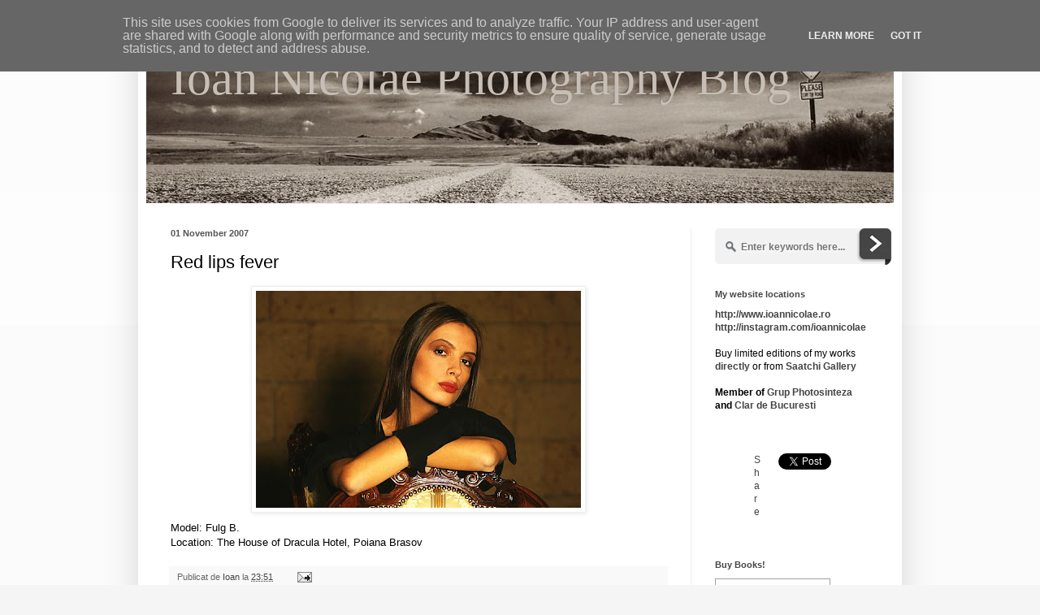

--- FILE ---
content_type: text/html; charset=UTF-8
request_url: http://blog.ioannicolae.ro/2007/11/red-lips-fever.html
body_size: 18350
content:
<!DOCTYPE html>
<html class='v2' dir='ltr' lang='en'>
<head>
<link href='https://www.blogger.com/static/v1/widgets/335934321-css_bundle_v2.css' rel='stylesheet' type='text/css'/>
<meta content='width=1100' name='viewport'/>
<meta content='text/html; charset=UTF-8' http-equiv='Content-Type'/>
<meta content='blogger' name='generator'/>
<link href='http://blog.ioannicolae.ro/favicon.ico' rel='icon' type='image/x-icon'/>
<link href='http://blog.ioannicolae.ro/2007/11/red-lips-fever.html' rel='canonical'/>
<link rel="alternate" type="application/atom+xml" title="Ioan Nicolae Photography Blog - Atom" href="http://blog.ioannicolae.ro/feeds/posts/default" />
<link rel="alternate" type="application/rss+xml" title="Ioan Nicolae Photography Blog - RSS" href="http://blog.ioannicolae.ro/feeds/posts/default?alt=rss" />
<link rel="service.post" type="application/atom+xml" title="Ioan Nicolae Photography Blog - Atom" href="https://www.blogger.com/feeds/7222016975432299477/posts/default" />

<link rel="alternate" type="application/atom+xml" title="Ioan Nicolae Photography Blog - Atom" href="http://blog.ioannicolae.ro/feeds/4765618543234186054/comments/default" />
<!--Can't find substitution for tag [blog.ieCssRetrofitLinks]-->
<link href='https://blogger.googleusercontent.com/img/b/R29vZ2xl/AVvXsEji3E3fR3eYNw8NV06zImP9Ys4swppWl5flM-XWmou7H1jwvEooWkqHBcmZ3FwHXOixQVqrpnaYSv6aHFVhhlUx4ob3e6iO6RpOAkwvwpb59jwebks7jP9DS2I1JqumZX6Szv_GG1qaTg/s400/fulg_03.jpg' rel='image_src'/>
<meta content='http://blog.ioannicolae.ro/2007/11/red-lips-fever.html' property='og:url'/>
<meta content='Red lips fever' property='og:title'/>
<meta content='Model: Fulg B. Location: The House of Dracula Hotel, Poiana Brasov' property='og:description'/>
<meta content='https://blogger.googleusercontent.com/img/b/R29vZ2xl/AVvXsEji3E3fR3eYNw8NV06zImP9Ys4swppWl5flM-XWmou7H1jwvEooWkqHBcmZ3FwHXOixQVqrpnaYSv6aHFVhhlUx4ob3e6iO6RpOAkwvwpb59jwebks7jP9DS2I1JqumZX6Szv_GG1qaTg/w1200-h630-p-k-no-nu/fulg_03.jpg' property='og:image'/>
<title>Ioan Nicolae Photography Blog: Red lips fever</title>
<style id='page-skin-1' type='text/css'><!--
/*
-----------------------------------------------
Blogger Template Style
Name:     Simple
Designer: Blogger
URL:      www.blogger.com
----------------------------------------------- */
/* Content
----------------------------------------------- */
body {
font: normal normal 12px Arial, Tahoma, Helvetica, FreeSans, sans-serif;
color: #000000;
background: #f5f5f5 none repeat scroll top left;
padding: 0 40px 40px 40px;
}
html body .region-inner {
min-width: 0;
max-width: 100%;
width: auto;
}
h2 {
font-size: 22px;
}
a:link {
text-decoration:none;
color: #444444;
}
a:visited {
text-decoration:none;
color: #999999;
}
a:hover {
text-decoration:underline;
color: #10619b;
}
.body-fauxcolumn-outer .fauxcolumn-inner {
background: transparent url(https://resources.blogblog.com/blogblog/data/1kt/simple/body_gradient_tile_light.png) repeat scroll top left;
_background-image: none;
}
.body-fauxcolumn-outer .cap-top {
position: absolute;
z-index: 1;
height: 400px;
width: 100%;
}
.body-fauxcolumn-outer .cap-top .cap-left {
width: 100%;
background: transparent url(https://resources.blogblog.com/blogblog/data/1kt/simple/gradients_light.png) repeat-x scroll top left;
_background-image: none;
}
.content-outer {
-moz-box-shadow: 0 0 40px rgba(0, 0, 0, .15);
-webkit-box-shadow: 0 0 5px rgba(0, 0, 0, .15);
-goog-ms-box-shadow: 0 0 10px #333333;
box-shadow: 0 0 40px rgba(0, 0, 0, .15);
margin-bottom: 1px;
}
.content-inner {
padding: 10px 10px;
}
.content-inner {
background-color: #ffffff;
}
/* Header
----------------------------------------------- */
.header-outer {
background: transparent none repeat-x scroll 0 -400px;
_background-image: none;
}
.Header h1 {
font: normal normal 60px 'Times New Roman', Times, FreeSerif, serif;
color: #c7bfb5;
text-shadow: -1px -1px 1px rgba(0, 0, 0, .2);
}
.Header h1 a {
color: #c7bfb5;
}
.Header .description {
font-size: 140%;
color: transparent;
}
.header-inner .Header .titlewrapper {
padding: 22px 30px;
}
.header-inner .Header .descriptionwrapper {
padding: 0 30px;
}
/* Tabs
----------------------------------------------- */
.tabs-inner .section:first-child {
border-top: 1px solid #eeeeee;
}
.tabs-inner .section:first-child ul {
margin-top: -1px;
border-top: 1px solid #eeeeee;
border-left: 0 solid #eeeeee;
border-right: 0 solid #eeeeee;
}
.tabs-inner .widget ul {
background: #f5f5f5 url(https://resources.blogblog.com/blogblog/data/1kt/simple/gradients_light.png) repeat-x scroll 0 -800px;
_background-image: none;
border-bottom: 1px solid #eeeeee;
margin-top: 0;
margin-left: -30px;
margin-right: -30px;
}
.tabs-inner .widget li a {
display: inline-block;
padding: .6em 1em;
font: normal normal 14px Impact, sans-serif;
color: #999999;
border-left: 1px solid #ffffff;
border-right: 1px solid #eeeeee;
}
.tabs-inner .widget li:first-child a {
border-left: none;
}
.tabs-inner .widget li.selected a, .tabs-inner .widget li a:hover {
color: #000000;
background-color: #eeeeee;
text-decoration: none;
}
/* Columns
----------------------------------------------- */
.main-outer {
border-top: 0 solid #eeeeee;
}
.fauxcolumn-left-outer .fauxcolumn-inner {
border-right: 1px solid #eeeeee;
}
.fauxcolumn-right-outer .fauxcolumn-inner {
border-left: 1px solid #eeeeee;
}
/* Headings
----------------------------------------------- */
div.widget > h2,
div.widget h2.title {
margin: 0 0 1em 0;
font: normal bold 11px Arial, Tahoma, Helvetica, FreeSans, sans-serif;
color: #444444;
}
/* Widgets
----------------------------------------------- */
.widget .zippy {
color: #999999;
text-shadow: 2px 2px 1px rgba(0, 0, 0, .1);
}
.widget .popular-posts ul {
list-style: none;
}
/* Posts
----------------------------------------------- */
h2.date-header {
font: normal bold 11px Arial, Tahoma, Helvetica, FreeSans, sans-serif;
}
.date-header span {
background-color: transparent;
color: #555555;
padding: inherit;
letter-spacing: inherit;
margin: inherit;
}
.main-inner {
padding-top: 30px;
padding-bottom: 30px;
}
.main-inner .column-center-inner {
padding: 0 15px;
}
.main-inner .column-center-inner .section {
margin: 0 15px;
}
.post {
margin: 0 0 25px 0;
}
h3.post-title, .comments h4 {
font: normal normal 22px Arial, Tahoma, Helvetica, FreeSans, sans-serif;
margin: .75em 0 0;
}
.post-body {
font-size: 110%;
line-height: 1.4;
position: relative;
}
.post-body img, .post-body .tr-caption-container, .Profile img, .Image img,
.BlogList .item-thumbnail img {
padding: 2px;
background: #ffffff;
border: 1px solid #eeeeee;
-moz-box-shadow: 1px 1px 5px rgba(0, 0, 0, .1);
-webkit-box-shadow: 1px 1px 5px rgba(0, 0, 0, .1);
box-shadow: 1px 1px 5px rgba(0, 0, 0, .1);
}
.post-body img, .post-body .tr-caption-container {
padding: 5px;
}
.post-body .tr-caption-container {
color: #000000;
}
.post-body .tr-caption-container img {
padding: 0;
background: transparent;
border: none;
-moz-box-shadow: 0 0 0 rgba(0, 0, 0, .1);
-webkit-box-shadow: 0 0 0 rgba(0, 0, 0, .1);
box-shadow: 0 0 0 rgba(0, 0, 0, .1);
}
.post-header {
margin: 0 0 1.5em;
line-height: 1.6;
font-size: 90%;
}
.post-footer {
margin: 20px -2px 0;
padding: 5px 10px;
color: #666666;
background-color: #f9f9f9;
border-bottom: 1px solid #eeeeee;
line-height: 1.6;
font-size: 90%;
}
#comments .comment-author {
padding-top: 1.5em;
border-top: 1px solid #eeeeee;
background-position: 0 1.5em;
}
#comments .comment-author:first-child {
padding-top: 0;
border-top: none;
}
.avatar-image-container {
margin: .2em 0 0;
}
#comments .avatar-image-container img {
border: 1px solid #eeeeee;
}
/* Comments
----------------------------------------------- */
.comments .comments-content .icon.blog-author {
background-repeat: no-repeat;
background-image: url([data-uri]);
}
.comments .comments-content .loadmore a {
border-top: 1px solid #999999;
border-bottom: 1px solid #999999;
}
.comments .comment-thread.inline-thread {
background-color: #f9f9f9;
}
.comments .continue {
border-top: 2px solid #999999;
}
/* Accents
---------------------------------------------- */
.section-columns td.columns-cell {
border-left: 1px solid #eeeeee;
}
.blog-pager {
background: transparent none no-repeat scroll top center;
}
.blog-pager-older-link, .home-link,
.blog-pager-newer-link {
background-color: #ffffff;
padding: 5px;
}
.footer-outer {
border-top: 0 dashed #bbbbbb;
}
/* Mobile
----------------------------------------------- */
body.mobile  {
background-size: auto;
}
.mobile .body-fauxcolumn-outer {
background: transparent none repeat scroll top left;
}
.mobile .body-fauxcolumn-outer .cap-top {
background-size: 100% auto;
}
.mobile .content-outer {
-webkit-box-shadow: 0 0 3px rgba(0, 0, 0, .15);
box-shadow: 0 0 3px rgba(0, 0, 0, .15);
}
.mobile .tabs-inner .widget ul {
margin-left: 0;
margin-right: 0;
}
.mobile .post {
margin: 0;
}
.mobile .main-inner .column-center-inner .section {
margin: 0;
}
.mobile .date-header span {
padding: 0.1em 10px;
margin: 0 -10px;
}
.mobile h3.post-title {
margin: 0;
}
.mobile .blog-pager {
background: transparent none no-repeat scroll top center;
}
.mobile .footer-outer {
border-top: none;
}
.mobile .main-inner, .mobile .footer-inner {
background-color: #ffffff;
}
.mobile-index-contents {
color: #000000;
}
.mobile-link-button {
background-color: #444444;
}
.mobile-link-button a:link, .mobile-link-button a:visited {
color: #ffffff;
}
.mobile .tabs-inner .section:first-child {
border-top: none;
}
.mobile .tabs-inner .PageList .widget-content {
background-color: #eeeeee;
color: #000000;
border-top: 1px solid #eeeeee;
border-bottom: 1px solid #eeeeee;
}
.mobile .tabs-inner .PageList .widget-content .pagelist-arrow {
border-left: 1px solid #eeeeee;
}

--></style>
<style id='template-skin-1' type='text/css'><!--
body {
min-width: 940px;
}
.content-outer, .content-fauxcolumn-outer, .region-inner {
min-width: 940px;
max-width: 940px;
_width: 940px;
}
.main-inner .columns {
padding-left: 0;
padding-right: 250px;
}
.main-inner .fauxcolumn-center-outer {
left: 0;
right: 250px;
/* IE6 does not respect left and right together */
_width: expression(this.parentNode.offsetWidth -
parseInt("0") -
parseInt("250px") + 'px');
}
.main-inner .fauxcolumn-left-outer {
width: 0;
}
.main-inner .fauxcolumn-right-outer {
width: 250px;
}
.main-inner .column-left-outer {
width: 0;
right: 100%;
margin-left: -0;
}
.main-inner .column-right-outer {
width: 250px;
margin-right: -250px;
}
#layout {
min-width: 0;
}
#layout .content-outer {
min-width: 0;
width: 800px;
}
#layout .region-inner {
min-width: 0;
width: auto;
}
body#layout div.add_widget {
padding: 8px;
}
body#layout div.add_widget a {
margin-left: 32px;
}
--></style>
<link href='https://www.blogger.com/dyn-css/authorization.css?targetBlogID=7222016975432299477&amp;zx=5ea7ddf7-da9d-4b41-998c-2147a356d673' media='none' onload='if(media!=&#39;all&#39;)media=&#39;all&#39;' rel='stylesheet'/><noscript><link href='https://www.blogger.com/dyn-css/authorization.css?targetBlogID=7222016975432299477&amp;zx=5ea7ddf7-da9d-4b41-998c-2147a356d673' rel='stylesheet'/></noscript>
<meta name='google-adsense-platform-account' content='ca-host-pub-1556223355139109'/>
<meta name='google-adsense-platform-domain' content='blogspot.com'/>

<script type="text/javascript" language="javascript">
  // Supply ads personalization default for EEA readers
  // See https://www.blogger.com/go/adspersonalization
  adsbygoogle = window.adsbygoogle || [];
  if (typeof adsbygoogle.requestNonPersonalizedAds === 'undefined') {
    adsbygoogle.requestNonPersonalizedAds = 1;
  }
</script>


</head>
<body class='loading variant-pale'>
<div class='navbar no-items section' id='navbar' name='Navbar'>
</div>
<div class='body-fauxcolumns'>
<div class='fauxcolumn-outer body-fauxcolumn-outer'>
<div class='cap-top'>
<div class='cap-left'></div>
<div class='cap-right'></div>
</div>
<div class='fauxborder-left'>
<div class='fauxborder-right'></div>
<div class='fauxcolumn-inner'>
</div>
</div>
<div class='cap-bottom'>
<div class='cap-left'></div>
<div class='cap-right'></div>
</div>
</div>
</div>
<div class='content'>
<div class='content-fauxcolumns'>
<div class='fauxcolumn-outer content-fauxcolumn-outer'>
<div class='cap-top'>
<div class='cap-left'></div>
<div class='cap-right'></div>
</div>
<div class='fauxborder-left'>
<div class='fauxborder-right'></div>
<div class='fauxcolumn-inner'>
</div>
</div>
<div class='cap-bottom'>
<div class='cap-left'></div>
<div class='cap-right'></div>
</div>
</div>
</div>
<div class='content-outer'>
<div class='content-cap-top cap-top'>
<div class='cap-left'></div>
<div class='cap-right'></div>
</div>
<div class='fauxborder-left content-fauxborder-left'>
<div class='fauxborder-right content-fauxborder-right'></div>
<div class='content-inner'>
<header>
<div class='header-outer'>
<div class='header-cap-top cap-top'>
<div class='cap-left'></div>
<div class='cap-right'></div>
</div>
<div class='fauxborder-left header-fauxborder-left'>
<div class='fauxborder-right header-fauxborder-right'></div>
<div class='region-inner header-inner'>
<div class='header section' id='header' name='Header'><div class='widget Header' data-version='1' id='Header1'>
<div id='header-inner' style='background-image: url("https://blogger.googleusercontent.com/img/b/R29vZ2xl/AVvXsEg5IARYk09oXyKC28lFIbHjSLF8KGqzXSHOjjEqkzP6gkr1yQFy3r2UUSsjI1fO1B-BIxTP9jaApSHj7sEwssr_E7kappTgo6j2B2ucLLIE4zyeIlE7fntGsPwg-ec9uFsGglBy1PHZXQ/s1600/header_blog_ioannicolae.jpg"); background-position: left; width: 920px; min-height: 210px; _height: 210px; background-repeat: no-repeat; '>
<div class='titlewrapper' style='background: transparent'>
<h1 class='title' style='background: transparent; border-width: 0px'>
<a href='http://blog.ioannicolae.ro/'>
Ioan Nicolae Photography Blog
</a>
</h1>
</div>
<div class='descriptionwrapper'>
<p class='description'><span>My photographic vision. The world as I have seen it through my camera lens.</span></p>
</div>
</div>
</div></div>
</div>
</div>
<div class='header-cap-bottom cap-bottom'>
<div class='cap-left'></div>
<div class='cap-right'></div>
</div>
</div>
</header>
<div class='tabs-outer'>
<div class='tabs-cap-top cap-top'>
<div class='cap-left'></div>
<div class='cap-right'></div>
</div>
<div class='fauxborder-left tabs-fauxborder-left'>
<div class='fauxborder-right tabs-fauxborder-right'></div>
<div class='region-inner tabs-inner'>
<div class='tabs no-items section' id='crosscol' name='Cross-Column'></div>
<div class='tabs no-items section' id='crosscol-overflow' name='Cross-Column 2'></div>
</div>
</div>
<div class='tabs-cap-bottom cap-bottom'>
<div class='cap-left'></div>
<div class='cap-right'></div>
</div>
</div>
<div class='main-outer'>
<div class='main-cap-top cap-top'>
<div class='cap-left'></div>
<div class='cap-right'></div>
</div>
<div class='fauxborder-left main-fauxborder-left'>
<div class='fauxborder-right main-fauxborder-right'></div>
<div class='region-inner main-inner'>
<div class='columns fauxcolumns'>
<div class='fauxcolumn-outer fauxcolumn-center-outer'>
<div class='cap-top'>
<div class='cap-left'></div>
<div class='cap-right'></div>
</div>
<div class='fauxborder-left'>
<div class='fauxborder-right'></div>
<div class='fauxcolumn-inner'>
</div>
</div>
<div class='cap-bottom'>
<div class='cap-left'></div>
<div class='cap-right'></div>
</div>
</div>
<div class='fauxcolumn-outer fauxcolumn-left-outer'>
<div class='cap-top'>
<div class='cap-left'></div>
<div class='cap-right'></div>
</div>
<div class='fauxborder-left'>
<div class='fauxborder-right'></div>
<div class='fauxcolumn-inner'>
</div>
</div>
<div class='cap-bottom'>
<div class='cap-left'></div>
<div class='cap-right'></div>
</div>
</div>
<div class='fauxcolumn-outer fauxcolumn-right-outer'>
<div class='cap-top'>
<div class='cap-left'></div>
<div class='cap-right'></div>
</div>
<div class='fauxborder-left'>
<div class='fauxborder-right'></div>
<div class='fauxcolumn-inner'>
</div>
</div>
<div class='cap-bottom'>
<div class='cap-left'></div>
<div class='cap-right'></div>
</div>
</div>
<!-- corrects IE6 width calculation -->
<div class='columns-inner'>
<div class='column-center-outer'>
<div class='column-center-inner'>
<div class='main section' id='main' name='Main'><div class='widget Blog' data-version='1' id='Blog1'>
<div class='blog-posts hfeed'>

          <div class="date-outer">
        
<h2 class='date-header'><span>01 November 2007</span></h2>

          <div class="date-posts">
        
<div class='post-outer'>
<div class='post hentry uncustomized-post-template' itemprop='blogPost' itemscope='itemscope' itemtype='http://schema.org/BlogPosting'>
<meta content='https://blogger.googleusercontent.com/img/b/R29vZ2xl/AVvXsEji3E3fR3eYNw8NV06zImP9Ys4swppWl5flM-XWmou7H1jwvEooWkqHBcmZ3FwHXOixQVqrpnaYSv6aHFVhhlUx4ob3e6iO6RpOAkwvwpb59jwebks7jP9DS2I1JqumZX6Szv_GG1qaTg/s400/fulg_03.jpg' itemprop='image_url'/>
<meta content='7222016975432299477' itemprop='blogId'/>
<meta content='4765618543234186054' itemprop='postId'/>
<a name='4765618543234186054'></a>
<h3 class='post-title entry-title' itemprop='name'>
Red lips fever
</h3>
<div class='post-header'>
<div class='post-header-line-1'></div>
</div>
<div class='post-body entry-content' id='post-body-4765618543234186054' itemprop='description articleBody'>
<a href="https://blogger.googleusercontent.com/img/b/R29vZ2xl/AVvXsEji3E3fR3eYNw8NV06zImP9Ys4swppWl5flM-XWmou7H1jwvEooWkqHBcmZ3FwHXOixQVqrpnaYSv6aHFVhhlUx4ob3e6iO6RpOAkwvwpb59jwebks7jP9DS2I1JqumZX6Szv_GG1qaTg/s1600-h/fulg_03.jpg" onblur="try {parent.deselectBloggerImageGracefully();} catch(e) {}"><img alt="" border="0" id="BLOGGER_PHOTO_ID_5127993093209505650" src="https://blogger.googleusercontent.com/img/b/R29vZ2xl/AVvXsEji3E3fR3eYNw8NV06zImP9Ys4swppWl5flM-XWmou7H1jwvEooWkqHBcmZ3FwHXOixQVqrpnaYSv6aHFVhhlUx4ob3e6iO6RpOAkwvwpb59jwebks7jP9DS2I1JqumZX6Szv_GG1qaTg/s400/fulg_03.jpg" style="margin: 0px auto 10px; display: block; text-align: center; cursor: pointer;" /></a>Model: Fulg B.<br />Location: The House of Dracula Hotel, Poiana Brasov
<div style='clear: both;'></div>
</div>
<div class='post-footer'>
<div class='post-footer-line post-footer-line-1'>
<span class='post-author vcard'>
Publicat de
<span class='fn' itemprop='author' itemscope='itemscope' itemtype='http://schema.org/Person'>
<meta content='https://www.blogger.com/profile/15292255364911734122' itemprop='url'/>
<a class='g-profile' href='https://www.blogger.com/profile/15292255364911734122' rel='author' title='author profile'>
<span itemprop='name'>Ioan</span>
</a>
</span>
</span>
<span class='post-timestamp'>
la
<meta content='http://blog.ioannicolae.ro/2007/11/red-lips-fever.html' itemprop='url'/>
<a class='timestamp-link' href='http://blog.ioannicolae.ro/2007/11/red-lips-fever.html' rel='bookmark' title='permanent link'><abbr class='published' itemprop='datePublished' title='2007-11-01T23:51:00+02:00'>23:51</abbr></a>
</span>
<span class='post-comment-link'>
</span>
<span class='post-icons'>
<span class='item-action'>
<a href='https://www.blogger.com/email-post/7222016975432299477/4765618543234186054' title='Email Post'>
<img alt='' class='icon-action' height='13' src='https://resources.blogblog.com/img/icon18_email.gif' width='18'/>
</a>
</span>
<span class='item-control blog-admin pid-1642928550'>
<a href='https://www.blogger.com/post-edit.g?blogID=7222016975432299477&postID=4765618543234186054&from=pencil' title='Edit Post'>
<img alt='' class='icon-action' height='18' src='https://resources.blogblog.com/img/icon18_edit_allbkg.gif' width='18'/>
</a>
</span>
</span>
<div class='post-share-buttons goog-inline-block'>
</div>
</div>
<div class='post-footer-line post-footer-line-2'>
<span class='post-labels'>
Etichete:
<a href='http://blog.ioannicolae.ro/search/label/photographs' rel='tag'>photographs</a>,
<a href='http://blog.ioannicolae.ro/search/label/portraits' rel='tag'>portraits</a>
</span>
</div>
<div class='post-footer-line post-footer-line-3'>
<span class='post-location'>
</span>
</div>
</div>
</div>
<div class='comments' id='comments'>
<a name='comments'></a>
<h4>No comments:</h4>
<div id='Blog1_comments-block-wrapper'>
<dl class='avatar-comment-indent' id='comments-block'>
</dl>
</div>
<p class='comment-footer'>
<div class='comment-form'>
<a name='comment-form'></a>
<h4 id='comment-post-message'>Post a Comment</h4>
<p>
</p>
<a href='https://www.blogger.com/comment/frame/7222016975432299477?po=4765618543234186054&hl=en&saa=85391&origin=http://blog.ioannicolae.ro' id='comment-editor-src'></a>
<iframe allowtransparency='true' class='blogger-iframe-colorize blogger-comment-from-post' frameborder='0' height='410px' id='comment-editor' name='comment-editor' src='' width='100%'></iframe>
<script src='https://www.blogger.com/static/v1/jsbin/2830521187-comment_from_post_iframe.js' type='text/javascript'></script>
<script type='text/javascript'>
      BLOG_CMT_createIframe('https://www.blogger.com/rpc_relay.html');
    </script>
</div>
</p>
</div>
</div>

        </div></div>
      
</div>
<div class='blog-pager' id='blog-pager'>
<span id='blog-pager-newer-link'>
<a class='blog-pager-newer-link' href='http://blog.ioannicolae.ro/2007/11/model-fulg-b.html' id='Blog1_blog-pager-newer-link' title='Newer Post'>Newer Post</a>
</span>
<span id='blog-pager-older-link'>
<a class='blog-pager-older-link' href='http://blog.ioannicolae.ro/2007/10/playmate.html' id='Blog1_blog-pager-older-link' title='Older Post'>Older Post</a>
</span>
<a class='home-link' href='http://blog.ioannicolae.ro/'>Home</a>
</div>
<div class='clear'></div>
<div class='post-feeds'>
<div class='feed-links'>
Subscribe to:
<a class='feed-link' href='http://blog.ioannicolae.ro/feeds/4765618543234186054/comments/default' target='_blank' type='application/atom+xml'>Post Comments (Atom)</a>
</div>
</div>
</div></div>
</div>
</div>
<div class='column-left-outer'>
<div class='column-left-inner'>
<aside>
</aside>
</div>
</div>
<div class='column-right-outer'>
<div class='column-right-inner'>
<aside>
<div class='sidebar section' id='sidebar-right-1'><div class='widget HTML' data-version='1' id='HTML10'>
<div class='widget-content'>
<style>
#searchbox {
width: 240px;
}
#searchbox input {
    outline: none;
}
input:focus::-webkit-input-placeholder {
    color: transparent;
}
input:focus:-moz-placeholder {
    color: transparent;
}
input:focus::-moz-placeholder {
    color: transparent;
}
#searchbox input[type="text"] {
    background: url(https://blogger.googleusercontent.com/img/b/R29vZ2xl/AVvXsEjJ1QI9QQ2C3WkLQtRS1DFTV8NnLd_f6SsIZqunVnpoqhK1XB7JllUA-C2wtajCC7DCuI3Wspb4-fskWrWgbGp3QaIc0Txe4l81tT4z4YIl049GRoWFh8q1VQZumUtsraYloPFADB2DeMjf/s1600/search-dark.png) no-repeat 10px 13px #f2f2f2;
border: 2px solid #f2f2f2;
    font: bold 12px Arial,Helvetica,Sans-serif;
    color: #6A6F75;
    width: 160px;
    padding: 14px 17px 12px 30px;
    -webkit-border-radius: 5px 0px 0px 5px;
    -moz-border-radius: 5px 0px 0px 5px;
    border-radius: 5px 0px 0px 5px;
    text-shadow: 0 2px 3px #fff;
    -webkit-transition: all 0.7s ease 0s;
    -moz-transition: all 0.7s ease 0s;
    -o-transition: all 0.7s ease 0s;
    transition: all 0.7s ease 0s;
}
#searchbox input[type="text"]:focus {
background: #f7f7f7;
border: 2px solid #f7f7f7;
width: 190px;
padding-left: 10px;
}

#button-submit{
background: url(https://blogger.googleusercontent.com/img/b/R29vZ2xl/AVvXsEgi9PrDw5ZYRznFgbW0OuFwUZZY_xfSOAvZnDXC5xxfvl0DisoMhqJ1hSahUIKIJYxTqbweWQpqiD61Le7RC8s0yzpA-lbHjiWdr4Ffi46K2h1yE2FMxhT96QYaE71L2fUE1iSNCnwfLbyD/s1600/slider-arrow-right.png) no-repeat;
margin-left: -40px;
border-width: 0px;
width: 43px;
height: 45px;
}
</style>

<form id="searchbox" method="get" action="/search" autocomplete="off">
<input name="q" type="text" size="15" placeholder="Enter keywords here..." />
<input id="button-submit" type="submit" value=" "/>
</form>
</div>
<div class='clear'></div>
</div><div class='widget HTML' data-version='1' id='HTML2'>
<h2 class='title'>My website locations</h2>
<div class='widget-content'>
<a href="http://www.ioannicolae.ro/" target="_blank"><span style="font-weight: bold;">http://www.ioannicolae.ro</span></a>

<a href="http://instagram.com/ioannicolae/" target="_blank"><span style="font-weight: bold;">http://instagram.com/ioannicolae</span></a>

<br/><br/>Buy limited editions of my works <a href="http://www.ioannicolae.ro/buy_prints.html" target="_blank"><span style="font-weight: bold;">directly </span></a>or from <a href="http://www.saatchionline.com/ioannicolae" target="_blank"><span style="font-weight: bold;">Saatchi Gallery</span></a>

<br/><br/><b>Member of </b><a href="http://www.photosinteza.com/" target="_blank"><span style="font-weight: bold;"> Grup Photosinteza</span></a><b> and </b><a href="http://clardebucuresti.ro" target="_blank"><span style="font-weight: bold;"> Clar de Bucuresti</span></a>
</div>
<div class='clear'></div>
</div><div class='widget HTML' data-version='1' id='HTML8'>
<div class='widget-content'>
<table align="center" border="0" cellpadding="1" cellspacing="20" style="width: 100px; ">
<tbody>
<tr>
  <td valign="top">
    <a href="http://www.facebook.com/sharer.php" name="fb_share" type="button">Share</a><script src="http://static.ak.fbcdn.net/connect.php/js/FB.Share" type="text/javascript"></script>
  </td>
  <td valign="top">
    <a href="https://twitter.com/share" class="twitter-share-button" data-via="ioannicolae" data-count="none">Tweet</a>
<script>!function(d,s,id){var js,fjs=d.getElementsByTagName(s)[0];if(!d.getElementById(id)){js=d.createElement(s);js.id=id;js.src="//platform.twitter.com/widgets.js";fjs.parentNode.insertBefore(js,fjs);}}(document,"script","twitter-wjs");</script>
    </td>
</tr>
</tbody>
</table>
</div>
<div class='clear'></div>
</div><div class='widget HTML' data-version='1' id='HTML7'>
<h2 class='title'>Buy Books!</h2>
<div class='widget-content'>
<div id="badge" style="position:relative; width:120px; height:240px; padding:10px; margin:0px; background-color:white; border:1px solid #a0a0a0;">    <div style="position:absolute; top:10px; left:10px; padding:0px; margin:0px; border:0px; width:118px; height:100px; line-height:118px; text-align:center;">            <a href="http://www.blurb.com/b/4126011/?utm_source=badge&utm_medium=banner&utm_content=140x240" target="_blank" style="margin:0px; border:0px; padding:0px;">            <img src="http://www.blurb.com//images/uploads/catalog/75/2144775/4472265-69af618b89cbe367987f9cf39371b09c.jpg" alt="Photography Notebook" style="padding:0px; margin:0px; height:118px; vertical-align:middle; border:1px solid #a7a7a7;"/>        </a>        </div>    <div style="position:absolute; top:140px; left:10px; overflow:hidden; margin:0px; padding:0px; border:0px; text-align:left;">        <div style="width:105px; overflow:hidden; line-height:18px; margin:0px; padding:0px; border:0px;">            <a href="http://www.blurb.com/b/4126011?utm_source=badge&utm_medium=banner&utm_content=140x240" style="font:bold 12px Arial, Helvetica, sans-serif; color: #fd7820; text-decoration:none;">Photography No...</a>        </div>        <div style="font:bold 10px Arial, Helvetica, sans-serif; color:#545454; line-height:15px; margin:0px; padding:0px; border:0px;">                    </div>        <div style="font:10px Arial, Helvetica, sans-serif; color:#545454; line-height:15px; margin:0px; padding:0px; border:0px;">            By Ioan Nicolae        </div>    </div>    <div style="position:absolute; top:197px; right:10px; border:0; padding:0px; margin:0px;">        <a href="http://www.blurb.com/?utm_source=badge&utm_medium=banner&utm_content=140x240" target="_blank" style="border:0; padding:0px; margin:0px; text-decoration:none;">            <img src="http://www.blurb.com/images/badge/photo-book.png" style="border:0; padding:0px; margin:0px;" alt="Photo book"/>        </a>    </div>        <div style="position:absolute; bottom:8px; left:10px; font:normal 10px Arial, Helvetica, sans-serif; color:#fd7820; line-height:15px; margin:0px; padding:0px; border:0px;">        <a href="http://www.blurb.com/books/4126011-photography-notebook" force="true" only_path="false" style="color:#fd7820; text-decoration:none;" title="Book Preview">Book Preview</a>    </div>        <div style="clear: both; border: 0px solid black;"></div></div><br />

<div id="badge" style="position:relative; width:120px; height:240px; padding:10px; margin:0px; background-color:white; border:1px solid #a0a0a0;">    <div style="position:absolute; top:10px; left:10px; padding:0px; margin:0px; border:0px; width:118px; height:100px; line-height:118px; text-align:center;">            <a href="http://www.blurb.co.uk/bookstore/detail/3983640/?utm_source=badge&utm_medium=banner&utm_content=140x240" target="_blank" style="margin:0px; border:0px; padding:0px;">            <img src="http://www.blurb.co.uk//images/uploads/catalog/75/2144775/4321164-ec6582997aa926108370f41f90576f4d.jpg" alt="ALLEGRIA" style="padding:0px; margin:0px; width:118px; vertical-align:middle; border:1px solid #a7a7a7;"/>        </a>        </div>    <div style="position:absolute; top:140px; left:10px; overflow:hidden; margin:0px; padding:0px; border:0px; text-align:left;">        <div style="width:105px; overflow:hidden; line-height:18px; margin:0px; padding:0px; border:0px;">            <a href="http://www.blurb.co.uk/bookstore/detail/3983640?utm_source=badge&utm_medium=banner&utm_content=140x240" style="font:bold 12px Arial, Helvetica, sans-serif; color: #fd7820; text-decoration:none;">ALLEGRIA</a>        </div>        <div style="font:bold 10px Arial, Helvetica, sans-serif; color:#545454; line-height:15px; margin:0px; padding:0px; border:0px;">            The forgotten way o...        </div>        <div style="font:10px Arial, Helvetica, sans-serif; color:#545454; line-height:15px; margin:0px; padding:0px; border:0px;">            By Ioan Nicolae        </div>    </div>    <div style="position:absolute; top:197px; right:10px; border:0; padding:0px; margin:0px;">        <a href="http://www.blurb.co.uk/?utm_source=badge&utm_medium=banner&utm_content=140x240" target="_blank" style="border:0; padding:0px; margin:0px; text-decoration:none;">            <img src="http://www.blurb.co.uk/images/badge/photo-book.png" style="border:0; padding:0px; margin:0px;" alt="Photo book"/>        </a>    </div>        <div style="position:absolute; bottom:8px; left:10px; font:normal 10px Arial, Helvetica, sans-serif; color:#fd7820; line-height:15px; margin:0px; padding:0px; border:0px;">        <a href="http://www.blurb.co.uk/books/3983640" force="true" only_path="false" style="color:#fd7820; text-decoration:none;" title="Book Preview">Book Preview</a>    </div>        <div style="clear: both; border: 0px solid black;"></div></div>
<br />

<div id="badge" style="position:relative; width:120px; height:240px; padding:10px; margin:0px; background-color:white; border:1px solid #a0a0a0;">    <div style="position:absolute; top:10px; left:10px; padding:0px; margin:0px; border:0px; width:118px; height:100px; line-height:118px; text-align:center;">            <a href="http://www.blurb.co.uk/bookstore/detail/3591948/?utm_source=badge&utm_medium=banner&utm_content=140x240" target="_blank" style="margin:0px; border:0px; padding:0px;">            <img src="http://www.blurb.co.uk//images/uploads/catalog/75/2144775/3904206-e344c664be705b5fdde9aa14d21a4803.jpg" alt="IN STAG RAM" style="padding:0px; margin:0px; width:118px; vertical-align:middle; border:1px solid #a7a7a7;"/>        </a>        </div>    <div style="position:absolute; top:140px; left:10px; overflow:hidden; margin:0px; padding:0px; border:0px; text-align:left;">        <div style="width:105px; overflow:hidden; line-height:18px; margin:0px; padding:0px; border:0px;">            <a href="http://www.blurb.co.uk/bookstore/detail/3591948?utm_source=badge&utm_medium=banner&utm_content=140x240" style="font:bold 12px Arial, Helvetica, sans-serif; color: #fd7820; text-decoration:none;">IN STAG RAM</a>        </div>        <div style="font:bold 10px Arial, Helvetica, sans-serif; color:#545454; line-height:15px; margin:0px; padding:0px; border:0px;">                    </div>        <div style="font:10px Arial, Helvetica, sans-serif; color:#545454; line-height:15px; margin:0px; padding:0px; border:0px;">            By Ioan Nicolae        </div>    </div>    <div style="position:absolute; top:197px; right:10px; border:0; padding:0px; margin:0px;">        <a href="http://www.blurb.co.uk/?utm_source=badge&utm_medium=banner&utm_content=140x240" target="_blank" style="border:0; padding:0px; margin:0px; text-decoration:none;">            <img src="http://www.blurb.co.uk/images/badge/photo-book.png" style="border:0; padding:0px; margin:0px;" alt="Photo book"/>        </a>    </div>        <div style="position:absolute; bottom:8px; left:10px; font:normal 10px Arial, Helvetica, sans-serif; color:#fd7820; line-height:15px; margin:0px; padding:0px; border:0px;">        <a href="http://www.blurb.co.uk/books/3591948" force="true" only_path="false" style="color:#fd7820; text-decoration:none;" title="Book Preview">Book Preview</a>    </div>        <div style="clear: both; border: 0px solid black;"></div></div>
<br />

<div id="badge" style="position:relative; width:120px; height:240px; padding:10px; margin:0px; background-color:white; border:1px solid #a0a0a0;">    <div style="position:absolute; top:10px; left:10px; padding:0px; margin:0px; border:0px; width:118px; height:100px; line-height:118px; text-align:center;">            <a href="http://www.blurb.com/bookstore/detail/3069178/?utm_source=badge&utm_medium=banner&utm_content=140x240" target="_blank" style="margin:0px; border:0px; padding:0px;">            <img src="http://www.blurb.com//images/uploads/catalog/75/2144775/3338029-d53e277873f8efee282bfc9d972e7387.jpg" alt="INGRESSIO" style="padding:0px; margin:0px; width:118px; vertical-align:middle; border:1px solid #a7a7a7;"/>        </a>        </div>    <div style="position:absolute; top:140px; left:10px; overflow:hidden; margin:0px; padding:0px; border:0px; text-align:left;">        <div style="width:105px; overflow:hidden; line-height:18px; margin:0px; padding:0px; border:0px;">            <a href="http://www.blurb.com/bookstore/detail/3069178?utm_source=badge&utm_medium=banner&utm_content=140x240" style="font:bold 12px Arial, Helvetica, sans-serif; color: #fd7820; text-decoration:none;">INGRESSIO</a>        </div>        <div style="font:bold 10px Arial, Helvetica, sans-serif; color:#545454; line-height:15px; margin:0px; padding:0px; border:0px;">                    </div>        <div style="font:10px Arial, Helvetica, sans-serif; color:#545454; line-height:15px; margin:0px; padding:0px; border:0px;">            By Ioan Nicolae        </div>    </div>    <div style="position:absolute; top:197px; right:10px; border:0; padding:0px; margin:0px;">        <a href="http://www.blurb.com/?utm_source=badge&utm_medium=banner&utm_content=140x240" target="_blank" style="border:0; padding:0px; margin:0px; text-decoration:none;">            <img src="http://www.blurb.com/images/badge/photo-book.png" style="border:0; padding:0px; margin:0px;" alt="Photo book"/>        </a>    </div>        <div style="position:absolute; bottom:8px; left:10px; font:normal 10px Arial, Helvetica, sans-serif; color:#fd7820; line-height:15px; margin:0px; padding:0px; border:0px;">        <a href="http://www.blurb.com/books/3069178" force="true" only_path="false" style="color:#fd7820; text-decoration:none;" title="Book Preview">Book Preview</a>    </div>        <div style="clear: both; border: 0px solid black;"></div></div>
</div>
<div class='clear'></div>
</div><div class='widget HTML' data-version='1' id='HTML6'>
<h2 class='title'>My last Instagrams</h2>
<div class='widget-content'>
<!-- SnapWidget -->
<iframe src="https://snapwidget.com/embed/329117" class="snapwidget-widget" allowtransparency="true" frameborder="0" scrolling="no" style="border:none; overflow:hidden; width:130px; height:650px"></iframe>
</div>
<div class='clear'></div>
</div><div class='widget Label' data-version='1' id='Label1'>
<h2>Gallery</h2>
<div class='widget-content cloud-label-widget-content'>
<span class='label-size label-size-5'>
<a dir='ltr' href='http://blog.ioannicolae.ro/search/label/photographs'>photographs</a>
</span>
<span class='label-size label-size-5'>
<a dir='ltr' href='http://blog.ioannicolae.ro/search/label/black%20and%20white'>black and white</a>
</span>
<span class='label-size label-size-5'>
<a dir='ltr' href='http://blog.ioannicolae.ro/search/label/portraits'>portraits</a>
</span>
<span class='label-size label-size-4'>
<a dir='ltr' href='http://blog.ioannicolae.ro/search/label/fine%20art'>fine art</a>
</span>
<span class='label-size label-size-4'>
<a dir='ltr' href='http://blog.ioannicolae.ro/search/label/fashion'>fashion</a>
</span>
<span class='label-size label-size-4'>
<a dir='ltr' href='http://blog.ioannicolae.ro/search/label/models'>models</a>
</span>
<span class='label-size label-size-4'>
<a dir='ltr' href='http://blog.ioannicolae.ro/search/label/news'>news</a>
</span>
<span class='label-size label-size-4'>
<a dir='ltr' href='http://blog.ioannicolae.ro/search/label/exhibition'>exhibition</a>
</span>
<span class='label-size label-size-4'>
<a dir='ltr' href='http://blog.ioannicolae.ro/search/label/words%20and%20thoughts'>words and thoughts</a>
</span>
<span class='label-size label-size-3'>
<a dir='ltr' href='http://blog.ioannicolae.ro/search/label/nudes'>nudes</a>
</span>
<span class='label-size label-size-3'>
<a dir='ltr' href='http://blog.ioannicolae.ro/search/label/abstract'>abstract</a>
</span>
<span class='label-size label-size-3'>
<a dir='ltr' href='http://blog.ioannicolae.ro/search/label/landscape'>landscape</a>
</span>
<span class='label-size label-size-3'>
<a dir='ltr' href='http://blog.ioannicolae.ro/search/label/articole'>articole</a>
</span>
<span class='label-size label-size-3'>
<a dir='ltr' href='http://blog.ioannicolae.ro/search/label/interior'>interior</a>
</span>
<span class='label-size label-size-3'>
<a dir='ltr' href='http://blog.ioannicolae.ro/search/label/mra'>mra</a>
</span>
<span class='label-size label-size-3'>
<a dir='ltr' href='http://blog.ioannicolae.ro/search/label/35mm'>35mm</a>
</span>
<span class='label-size label-size-3'>
<a dir='ltr' href='http://blog.ioannicolae.ro/search/label/gallery'>gallery</a>
</span>
<span class='label-size label-size-3'>
<a dir='ltr' href='http://blog.ioannicolae.ro/search/label/printing'>printing</a>
</span>
<span class='label-size label-size-3'>
<a dir='ltr' href='http://blog.ioannicolae.ro/search/label/books'>books</a>
</span>
<span class='label-size label-size-3'>
<a dir='ltr' href='http://blog.ioannicolae.ro/search/label/poetry'>poetry</a>
</span>
<span class='label-size label-size-2'>
<a dir='ltr' href='http://blog.ioannicolae.ro/search/label/6x7'>6x7</a>
</span>
<span class='label-size label-size-2'>
<a dir='ltr' href='http://blog.ioannicolae.ro/search/label/flowers'>flowers</a>
</span>
<span class='label-size label-size-2'>
<a dir='ltr' href='http://blog.ioannicolae.ro/search/label/setup'>setup</a>
</span>
<span class='label-size label-size-2'>
<a dir='ltr' href='http://blog.ioannicolae.ro/search/label/tatiana%20marinescu'>tatiana marinescu</a>
</span>
<span class='label-size label-size-2'>
<a dir='ltr' href='http://blog.ioannicolae.ro/search/label/videoclip'>videoclip</a>
</span>
<span class='label-size label-size-2'>
<a dir='ltr' href='http://blog.ioannicolae.ro/search/label/Bucuresti'>Bucuresti</a>
</span>
<span class='label-size label-size-2'>
<a dir='ltr' href='http://blog.ioannicolae.ro/search/label/ambient'>ambient</a>
</span>
<span class='label-size label-size-2'>
<a dir='ltr' href='http://blog.ioannicolae.ro/search/label/corina%20ungureanu'>corina ungureanu</a>
</span>
<span class='label-size label-size-2'>
<a dir='ltr' href='http://blog.ioannicolae.ro/search/label/diverse'>diverse</a>
</span>
<span class='label-size label-size-2'>
<a dir='ltr' href='http://blog.ioannicolae.ro/search/label/ilford'>ilford</a>
</span>
<span class='label-size label-size-2'>
<a dir='ltr' href='http://blog.ioannicolae.ro/search/label/light'>light</a>
</span>
<span class='label-size label-size-2'>
<a dir='ltr' href='http://blog.ioannicolae.ro/search/label/location'>location</a>
</span>
<span class='label-size label-size-2'>
<a dir='ltr' href='http://blog.ioannicolae.ro/search/label/low'>low</a>
</span>
<span class='label-size label-size-2'>
<a dir='ltr' href='http://blog.ioannicolae.ro/search/label/nature'>nature</a>
</span>
<span class='label-size label-size-2'>
<a dir='ltr' href='http://blog.ioannicolae.ro/search/label/shooting'>shooting</a>
</span>
<span class='label-size label-size-2'>
<a dir='ltr' href='http://blog.ioannicolae.ro/search/label/street%20photography'>street photography</a>
</span>
<span class='label-size label-size-2'>
<a dir='ltr' href='http://blog.ioannicolae.ro/search/label/4x5'>4x5</a>
</span>
<span class='label-size label-size-2'>
<a dir='ltr' href='http://blog.ioannicolae.ro/search/label/F64'>F64</a>
</span>
<span class='label-size label-size-2'>
<a dir='ltr' href='http://blog.ioannicolae.ro/search/label/anna%20lesko'>anna lesko</a>
</span>
<span class='label-size label-size-2'>
<a dir='ltr' href='http://blog.ioannicolae.ro/search/label/back%20home'>back home</a>
</span>
<span class='label-size label-size-2'>
<a dir='ltr' href='http://blog.ioannicolae.ro/search/label/canon'>canon</a>
</span>
<span class='label-size label-size-2'>
<a dir='ltr' href='http://blog.ioannicolae.ro/search/label/expozitie'>expozitie</a>
</span>
<span class='label-size label-size-2'>
<a dir='ltr' href='http://blog.ioannicolae.ro/search/label/industrial'>industrial</a>
</span>
<span class='label-size label-size-2'>
<a dir='ltr' href='http://blog.ioannicolae.ro/search/label/large%20frame'>large frame</a>
</span>
<span class='label-size label-size-2'>
<a dir='ltr' href='http://blog.ioannicolae.ro/search/label/mamiya'>mamiya</a>
</span>
<span class='label-size label-size-2'>
<a dir='ltr' href='http://blog.ioannicolae.ro/search/label/polaroid'>polaroid</a>
</span>
<span class='label-size label-size-2'>
<a dir='ltr' href='http://blog.ioannicolae.ro/search/label/concert'>concert</a>
</span>
<span class='label-size label-size-2'>
<a dir='ltr' href='http://blog.ioannicolae.ro/search/label/detail'>detail</a>
</span>
<span class='label-size label-size-2'>
<a dir='ltr' href='http://blog.ioannicolae.ro/search/label/frame'>frame</a>
</span>
<span class='label-size label-size-2'>
<a dir='ltr' href='http://blog.ioannicolae.ro/search/label/large%20format'>large format</a>
</span>
<span class='label-size label-size-2'>
<a dir='ltr' href='http://blog.ioannicolae.ro/search/label/live'>live</a>
</span>
<span class='label-size label-size-2'>
<a dir='ltr' href='http://blog.ioannicolae.ro/search/label/maria%20dinulescu'>maria dinulescu</a>
</span>
<span class='label-size label-size-2'>
<a dir='ltr' href='http://blog.ioannicolae.ro/search/label/panorama'>panorama</a>
</span>
<span class='label-size label-size-2'>
<a dir='ltr' href='http://blog.ioannicolae.ro/search/label/printer'>printer</a>
</span>
<span class='label-size label-size-2'>
<a dir='ltr' href='http://blog.ioannicolae.ro/search/label/profile'>profile</a>
</span>
<span class='label-size label-size-2'>
<a dir='ltr' href='http://blog.ioannicolae.ro/search/label/slide'>slide</a>
</span>
<span class='label-size label-size-2'>
<a dir='ltr' href='http://blog.ioannicolae.ro/search/label/center'>center</a>
</span>
<span class='label-size label-size-2'>
<a dir='ltr' href='http://blog.ioannicolae.ro/search/label/donatie'>donatie</a>
</span>
<span class='label-size label-size-2'>
<a dir='ltr' href='http://blog.ioannicolae.ro/search/label/elisabeta'>elisabeta</a>
</span>
<span class='label-size label-size-2'>
<a dir='ltr' href='http://blog.ioannicolae.ro/search/label/fara'>fara</a>
</span>
<span class='label-size label-size-2'>
<a dir='ltr' href='http://blog.ioannicolae.ro/search/label/framing'>framing</a>
</span>
<span class='label-size label-size-2'>
<a dir='ltr' href='http://blog.ioannicolae.ro/search/label/lowepro'>lowepro</a>
</span>
<span class='label-size label-size-2'>
<a dir='ltr' href='http://blog.ioannicolae.ro/search/label/medium%20format'>medium format</a>
</span>
<span class='label-size label-size-2'>
<a dir='ltr' href='http://blog.ioannicolae.ro/search/label/michaela%20prosan'>michaela prosan</a>
</span>
<span class='label-size label-size-2'>
<a dir='ltr' href='http://blog.ioannicolae.ro/search/label/nume'>nume</a>
</span>
<span class='label-size label-size-2'>
<a dir='ltr' href='http://blog.ioannicolae.ro/search/label/passepartout'>passepartout</a>
</span>
<span class='label-size label-size-2'>
<a dir='ltr' href='http://blog.ioannicolae.ro/search/label/steaua'>steaua</a>
</span>
<span class='label-size label-size-2'>
<a dir='ltr' href='http://blog.ioannicolae.ro/search/label/teatrul'>teatrul</a>
</span>
<span class='label-size label-size-2'>
<a dir='ltr' href='http://blog.ioannicolae.ro/search/label/visual'>visual</a>
</span>
<span class='label-size label-size-1'>
<a dir='ltr' href='http://blog.ioannicolae.ro/search/label/Ikea'>Ikea</a>
</span>
<span class='label-size label-size-1'>
<a dir='ltr' href='http://blog.ioannicolae.ro/search/label/Maia%20Morgenstern'>Maia Morgenstern</a>
</span>
<span class='label-size label-size-1'>
<a dir='ltr' href='http://blog.ioannicolae.ro/search/label/Rosia%20Montana'>Rosia Montana</a>
</span>
<span class='label-size label-size-1'>
<a dir='ltr' href='http://blog.ioannicolae.ro/search/label/World%20Press%20Photo'>World Press Photo</a>
</span>
<span class='label-size label-size-1'>
<a dir='ltr' href='http://blog.ioannicolae.ro/search/label/ana'>ana</a>
</span>
<span class='label-size label-size-1'>
<a dir='ltr' href='http://blog.ioannicolae.ro/search/label/architecture'>architecture</a>
</span>
<span class='label-size label-size-1'>
<a dir='ltr' href='http://blog.ioannicolae.ro/search/label/auctions'>auctions</a>
</span>
<span class='label-size label-size-1'>
<a dir='ltr' href='http://blog.ioannicolae.ro/search/label/backpack'>backpack</a>
</span>
<span class='label-size label-size-1'>
<a dir='ltr' href='http://blog.ioannicolae.ro/search/label/charity%20events'>charity events</a>
</span>
<span class='label-size label-size-1'>
<a dir='ltr' href='http://blog.ioannicolae.ro/search/label/cycling'>cycling</a>
</span>
<span class='label-size label-size-1'>
<a dir='ltr' href='http://blog.ioannicolae.ro/search/label/cyclingisanexpression'>cyclingisanexpression</a>
</span>
<span class='label-size label-size-1'>
<a dir='ltr' href='http://blog.ioannicolae.ro/search/label/evenimente%20de%20caritate'>evenimente de caritate</a>
</span>
<span class='label-size label-size-1'>
<a dir='ltr' href='http://blog.ioannicolae.ro/search/label/flash'>flash</a>
</span>
<span class='label-size label-size-1'>
<a dir='ltr' href='http://blog.ioannicolae.ro/search/label/fujichrome'>fujichrome</a>
</span>
<span class='label-size label-size-1'>
<a dir='ltr' href='http://blog.ioannicolae.ro/search/label/funny'>funny</a>
</span>
<span class='label-size label-size-1'>
<a dir='ltr' href='http://blog.ioannicolae.ro/search/label/hasselblad'>hasselblad</a>
</span>
<span class='label-size label-size-1'>
<a dir='ltr' href='http://blog.ioannicolae.ro/search/label/icc'>icc</a>
</span>
<span class='label-size label-size-1'>
<a dir='ltr' href='http://blog.ioannicolae.ro/search/label/instagram'>instagram</a>
</span>
<span class='label-size label-size-1'>
<a dir='ltr' href='http://blog.ioannicolae.ro/search/label/interviu'>interviu</a>
</span>
<span class='label-size label-size-1'>
<a dir='ltr' href='http://blog.ioannicolae.ro/search/label/licitatie'>licitatie</a>
</span>
<span class='label-size label-size-1'>
<a dir='ltr' href='http://blog.ioannicolae.ro/search/label/lighting%20diagram'>lighting diagram</a>
</span>
<span class='label-size label-size-1'>
<a dir='ltr' href='http://blog.ioannicolae.ro/search/label/livestrong'>livestrong</a>
</span>
<span class='label-size label-size-1'>
<a dir='ltr' href='http://blog.ioannicolae.ro/search/label/macro'>macro</a>
</span>
<span class='label-size label-size-1'>
<a dir='ltr' href='http://blog.ioannicolae.ro/search/label/making-of'>making-of</a>
</span>
<span class='label-size label-size-1'>
<a dir='ltr' href='http://blog.ioannicolae.ro/search/label/moleskine'>moleskine</a>
</span>
<span class='label-size label-size-1'>
<a dir='ltr' href='http://blog.ioannicolae.ro/search/label/outdoor'>outdoor</a>
</span>
<span class='label-size label-size-1'>
<a dir='ltr' href='http://blog.ioannicolae.ro/search/label/ride'>ride</a>
</span>
<span class='label-size label-size-1'>
<a dir='ltr' href='http://blog.ioannicolae.ro/search/label/road'>road</a>
</span>
<span class='label-size label-size-1'>
<a dir='ltr' href='http://blog.ioannicolae.ro/search/label/storm'>storm</a>
</span>
<span class='label-size label-size-1'>
<a dir='ltr' href='http://blog.ioannicolae.ro/search/label/support'>support</a>
</span>
<span class='label-size label-size-1'>
<a dir='ltr' href='http://blog.ioannicolae.ro/search/label/targul%20de%20antichitati'>targul de antichitati</a>
</span>
<span class='label-size label-size-1'>
<a dir='ltr' href='http://blog.ioannicolae.ro/search/label/webinar'>webinar</a>
</span>
<div class='clear'></div>
</div>
</div><div class='widget BlogArchive' data-version='1' id='BlogArchive1'>
<h2>Blog Archive</h2>
<div class='widget-content'>
<div id='ArchiveList'>
<div id='BlogArchive1_ArchiveList'>
<ul class='hierarchy'>
<li class='archivedate collapsed'>
<a class='toggle' href='javascript:void(0)'>
<span class='zippy'>

        &#9658;&#160;
      
</span>
</a>
<a class='post-count-link' href='http://blog.ioannicolae.ro/2018/'>
2018
</a>
<span class='post-count' dir='ltr'>(1)</span>
<ul class='hierarchy'>
<li class='archivedate collapsed'>
<a class='toggle' href='javascript:void(0)'>
<span class='zippy'>

        &#9658;&#160;
      
</span>
</a>
<a class='post-count-link' href='http://blog.ioannicolae.ro/2018/04/'>
April
</a>
<span class='post-count' dir='ltr'>(1)</span>
</li>
</ul>
</li>
</ul>
<ul class='hierarchy'>
<li class='archivedate collapsed'>
<a class='toggle' href='javascript:void(0)'>
<span class='zippy'>

        &#9658;&#160;
      
</span>
</a>
<a class='post-count-link' href='http://blog.ioannicolae.ro/2016/'>
2016
</a>
<span class='post-count' dir='ltr'>(7)</span>
<ul class='hierarchy'>
<li class='archivedate collapsed'>
<a class='toggle' href='javascript:void(0)'>
<span class='zippy'>

        &#9658;&#160;
      
</span>
</a>
<a class='post-count-link' href='http://blog.ioannicolae.ro/2016/12/'>
December
</a>
<span class='post-count' dir='ltr'>(4)</span>
</li>
</ul>
<ul class='hierarchy'>
<li class='archivedate collapsed'>
<a class='toggle' href='javascript:void(0)'>
<span class='zippy'>

        &#9658;&#160;
      
</span>
</a>
<a class='post-count-link' href='http://blog.ioannicolae.ro/2016/11/'>
November
</a>
<span class='post-count' dir='ltr'>(2)</span>
</li>
</ul>
<ul class='hierarchy'>
<li class='archivedate collapsed'>
<a class='toggle' href='javascript:void(0)'>
<span class='zippy'>

        &#9658;&#160;
      
</span>
</a>
<a class='post-count-link' href='http://blog.ioannicolae.ro/2016/02/'>
February
</a>
<span class='post-count' dir='ltr'>(1)</span>
</li>
</ul>
</li>
</ul>
<ul class='hierarchy'>
<li class='archivedate collapsed'>
<a class='toggle' href='javascript:void(0)'>
<span class='zippy'>

        &#9658;&#160;
      
</span>
</a>
<a class='post-count-link' href='http://blog.ioannicolae.ro/2015/'>
2015
</a>
<span class='post-count' dir='ltr'>(12)</span>
<ul class='hierarchy'>
<li class='archivedate collapsed'>
<a class='toggle' href='javascript:void(0)'>
<span class='zippy'>

        &#9658;&#160;
      
</span>
</a>
<a class='post-count-link' href='http://blog.ioannicolae.ro/2015/10/'>
October
</a>
<span class='post-count' dir='ltr'>(1)</span>
</li>
</ul>
<ul class='hierarchy'>
<li class='archivedate collapsed'>
<a class='toggle' href='javascript:void(0)'>
<span class='zippy'>

        &#9658;&#160;
      
</span>
</a>
<a class='post-count-link' href='http://blog.ioannicolae.ro/2015/03/'>
March
</a>
<span class='post-count' dir='ltr'>(1)</span>
</li>
</ul>
<ul class='hierarchy'>
<li class='archivedate collapsed'>
<a class='toggle' href='javascript:void(0)'>
<span class='zippy'>

        &#9658;&#160;
      
</span>
</a>
<a class='post-count-link' href='http://blog.ioannicolae.ro/2015/02/'>
February
</a>
<span class='post-count' dir='ltr'>(7)</span>
</li>
</ul>
<ul class='hierarchy'>
<li class='archivedate collapsed'>
<a class='toggle' href='javascript:void(0)'>
<span class='zippy'>

        &#9658;&#160;
      
</span>
</a>
<a class='post-count-link' href='http://blog.ioannicolae.ro/2015/01/'>
January
</a>
<span class='post-count' dir='ltr'>(3)</span>
</li>
</ul>
</li>
</ul>
<ul class='hierarchy'>
<li class='archivedate collapsed'>
<a class='toggle' href='javascript:void(0)'>
<span class='zippy'>

        &#9658;&#160;
      
</span>
</a>
<a class='post-count-link' href='http://blog.ioannicolae.ro/2014/'>
2014
</a>
<span class='post-count' dir='ltr'>(9)</span>
<ul class='hierarchy'>
<li class='archivedate collapsed'>
<a class='toggle' href='javascript:void(0)'>
<span class='zippy'>

        &#9658;&#160;
      
</span>
</a>
<a class='post-count-link' href='http://blog.ioannicolae.ro/2014/12/'>
December
</a>
<span class='post-count' dir='ltr'>(2)</span>
</li>
</ul>
<ul class='hierarchy'>
<li class='archivedate collapsed'>
<a class='toggle' href='javascript:void(0)'>
<span class='zippy'>

        &#9658;&#160;
      
</span>
</a>
<a class='post-count-link' href='http://blog.ioannicolae.ro/2014/07/'>
July
</a>
<span class='post-count' dir='ltr'>(1)</span>
</li>
</ul>
<ul class='hierarchy'>
<li class='archivedate collapsed'>
<a class='toggle' href='javascript:void(0)'>
<span class='zippy'>

        &#9658;&#160;
      
</span>
</a>
<a class='post-count-link' href='http://blog.ioannicolae.ro/2014/05/'>
May
</a>
<span class='post-count' dir='ltr'>(3)</span>
</li>
</ul>
<ul class='hierarchy'>
<li class='archivedate collapsed'>
<a class='toggle' href='javascript:void(0)'>
<span class='zippy'>

        &#9658;&#160;
      
</span>
</a>
<a class='post-count-link' href='http://blog.ioannicolae.ro/2014/02/'>
February
</a>
<span class='post-count' dir='ltr'>(1)</span>
</li>
</ul>
<ul class='hierarchy'>
<li class='archivedate collapsed'>
<a class='toggle' href='javascript:void(0)'>
<span class='zippy'>

        &#9658;&#160;
      
</span>
</a>
<a class='post-count-link' href='http://blog.ioannicolae.ro/2014/01/'>
January
</a>
<span class='post-count' dir='ltr'>(2)</span>
</li>
</ul>
</li>
</ul>
<ul class='hierarchy'>
<li class='archivedate collapsed'>
<a class='toggle' href='javascript:void(0)'>
<span class='zippy'>

        &#9658;&#160;
      
</span>
</a>
<a class='post-count-link' href='http://blog.ioannicolae.ro/2013/'>
2013
</a>
<span class='post-count' dir='ltr'>(38)</span>
<ul class='hierarchy'>
<li class='archivedate collapsed'>
<a class='toggle' href='javascript:void(0)'>
<span class='zippy'>

        &#9658;&#160;
      
</span>
</a>
<a class='post-count-link' href='http://blog.ioannicolae.ro/2013/12/'>
December
</a>
<span class='post-count' dir='ltr'>(3)</span>
</li>
</ul>
<ul class='hierarchy'>
<li class='archivedate collapsed'>
<a class='toggle' href='javascript:void(0)'>
<span class='zippy'>

        &#9658;&#160;
      
</span>
</a>
<a class='post-count-link' href='http://blog.ioannicolae.ro/2013/11/'>
November
</a>
<span class='post-count' dir='ltr'>(7)</span>
</li>
</ul>
<ul class='hierarchy'>
<li class='archivedate collapsed'>
<a class='toggle' href='javascript:void(0)'>
<span class='zippy'>

        &#9658;&#160;
      
</span>
</a>
<a class='post-count-link' href='http://blog.ioannicolae.ro/2013/08/'>
August
</a>
<span class='post-count' dir='ltr'>(8)</span>
</li>
</ul>
<ul class='hierarchy'>
<li class='archivedate collapsed'>
<a class='toggle' href='javascript:void(0)'>
<span class='zippy'>

        &#9658;&#160;
      
</span>
</a>
<a class='post-count-link' href='http://blog.ioannicolae.ro/2013/06/'>
June
</a>
<span class='post-count' dir='ltr'>(1)</span>
</li>
</ul>
<ul class='hierarchy'>
<li class='archivedate collapsed'>
<a class='toggle' href='javascript:void(0)'>
<span class='zippy'>

        &#9658;&#160;
      
</span>
</a>
<a class='post-count-link' href='http://blog.ioannicolae.ro/2013/05/'>
May
</a>
<span class='post-count' dir='ltr'>(4)</span>
</li>
</ul>
<ul class='hierarchy'>
<li class='archivedate collapsed'>
<a class='toggle' href='javascript:void(0)'>
<span class='zippy'>

        &#9658;&#160;
      
</span>
</a>
<a class='post-count-link' href='http://blog.ioannicolae.ro/2013/04/'>
April
</a>
<span class='post-count' dir='ltr'>(5)</span>
</li>
</ul>
<ul class='hierarchy'>
<li class='archivedate collapsed'>
<a class='toggle' href='javascript:void(0)'>
<span class='zippy'>

        &#9658;&#160;
      
</span>
</a>
<a class='post-count-link' href='http://blog.ioannicolae.ro/2013/03/'>
March
</a>
<span class='post-count' dir='ltr'>(1)</span>
</li>
</ul>
<ul class='hierarchy'>
<li class='archivedate collapsed'>
<a class='toggle' href='javascript:void(0)'>
<span class='zippy'>

        &#9658;&#160;
      
</span>
</a>
<a class='post-count-link' href='http://blog.ioannicolae.ro/2013/02/'>
February
</a>
<span class='post-count' dir='ltr'>(6)</span>
</li>
</ul>
<ul class='hierarchy'>
<li class='archivedate collapsed'>
<a class='toggle' href='javascript:void(0)'>
<span class='zippy'>

        &#9658;&#160;
      
</span>
</a>
<a class='post-count-link' href='http://blog.ioannicolae.ro/2013/01/'>
January
</a>
<span class='post-count' dir='ltr'>(3)</span>
</li>
</ul>
</li>
</ul>
<ul class='hierarchy'>
<li class='archivedate collapsed'>
<a class='toggle' href='javascript:void(0)'>
<span class='zippy'>

        &#9658;&#160;
      
</span>
</a>
<a class='post-count-link' href='http://blog.ioannicolae.ro/2012/'>
2012
</a>
<span class='post-count' dir='ltr'>(38)</span>
<ul class='hierarchy'>
<li class='archivedate collapsed'>
<a class='toggle' href='javascript:void(0)'>
<span class='zippy'>

        &#9658;&#160;
      
</span>
</a>
<a class='post-count-link' href='http://blog.ioannicolae.ro/2012/12/'>
December
</a>
<span class='post-count' dir='ltr'>(4)</span>
</li>
</ul>
<ul class='hierarchy'>
<li class='archivedate collapsed'>
<a class='toggle' href='javascript:void(0)'>
<span class='zippy'>

        &#9658;&#160;
      
</span>
</a>
<a class='post-count-link' href='http://blog.ioannicolae.ro/2012/11/'>
November
</a>
<span class='post-count' dir='ltr'>(1)</span>
</li>
</ul>
<ul class='hierarchy'>
<li class='archivedate collapsed'>
<a class='toggle' href='javascript:void(0)'>
<span class='zippy'>

        &#9658;&#160;
      
</span>
</a>
<a class='post-count-link' href='http://blog.ioannicolae.ro/2012/10/'>
October
</a>
<span class='post-count' dir='ltr'>(3)</span>
</li>
</ul>
<ul class='hierarchy'>
<li class='archivedate collapsed'>
<a class='toggle' href='javascript:void(0)'>
<span class='zippy'>

        &#9658;&#160;
      
</span>
</a>
<a class='post-count-link' href='http://blog.ioannicolae.ro/2012/09/'>
September
</a>
<span class='post-count' dir='ltr'>(1)</span>
</li>
</ul>
<ul class='hierarchy'>
<li class='archivedate collapsed'>
<a class='toggle' href='javascript:void(0)'>
<span class='zippy'>

        &#9658;&#160;
      
</span>
</a>
<a class='post-count-link' href='http://blog.ioannicolae.ro/2012/08/'>
August
</a>
<span class='post-count' dir='ltr'>(1)</span>
</li>
</ul>
<ul class='hierarchy'>
<li class='archivedate collapsed'>
<a class='toggle' href='javascript:void(0)'>
<span class='zippy'>

        &#9658;&#160;
      
</span>
</a>
<a class='post-count-link' href='http://blog.ioannicolae.ro/2012/07/'>
July
</a>
<span class='post-count' dir='ltr'>(3)</span>
</li>
</ul>
<ul class='hierarchy'>
<li class='archivedate collapsed'>
<a class='toggle' href='javascript:void(0)'>
<span class='zippy'>

        &#9658;&#160;
      
</span>
</a>
<a class='post-count-link' href='http://blog.ioannicolae.ro/2012/06/'>
June
</a>
<span class='post-count' dir='ltr'>(2)</span>
</li>
</ul>
<ul class='hierarchy'>
<li class='archivedate collapsed'>
<a class='toggle' href='javascript:void(0)'>
<span class='zippy'>

        &#9658;&#160;
      
</span>
</a>
<a class='post-count-link' href='http://blog.ioannicolae.ro/2012/05/'>
May
</a>
<span class='post-count' dir='ltr'>(2)</span>
</li>
</ul>
<ul class='hierarchy'>
<li class='archivedate collapsed'>
<a class='toggle' href='javascript:void(0)'>
<span class='zippy'>

        &#9658;&#160;
      
</span>
</a>
<a class='post-count-link' href='http://blog.ioannicolae.ro/2012/04/'>
April
</a>
<span class='post-count' dir='ltr'>(9)</span>
</li>
</ul>
<ul class='hierarchy'>
<li class='archivedate collapsed'>
<a class='toggle' href='javascript:void(0)'>
<span class='zippy'>

        &#9658;&#160;
      
</span>
</a>
<a class='post-count-link' href='http://blog.ioannicolae.ro/2012/03/'>
March
</a>
<span class='post-count' dir='ltr'>(3)</span>
</li>
</ul>
<ul class='hierarchy'>
<li class='archivedate collapsed'>
<a class='toggle' href='javascript:void(0)'>
<span class='zippy'>

        &#9658;&#160;
      
</span>
</a>
<a class='post-count-link' href='http://blog.ioannicolae.ro/2012/02/'>
February
</a>
<span class='post-count' dir='ltr'>(8)</span>
</li>
</ul>
<ul class='hierarchy'>
<li class='archivedate collapsed'>
<a class='toggle' href='javascript:void(0)'>
<span class='zippy'>

        &#9658;&#160;
      
</span>
</a>
<a class='post-count-link' href='http://blog.ioannicolae.ro/2012/01/'>
January
</a>
<span class='post-count' dir='ltr'>(1)</span>
</li>
</ul>
</li>
</ul>
<ul class='hierarchy'>
<li class='archivedate collapsed'>
<a class='toggle' href='javascript:void(0)'>
<span class='zippy'>

        &#9658;&#160;
      
</span>
</a>
<a class='post-count-link' href='http://blog.ioannicolae.ro/2011/'>
2011
</a>
<span class='post-count' dir='ltr'>(24)</span>
<ul class='hierarchy'>
<li class='archivedate collapsed'>
<a class='toggle' href='javascript:void(0)'>
<span class='zippy'>

        &#9658;&#160;
      
</span>
</a>
<a class='post-count-link' href='http://blog.ioannicolae.ro/2011/12/'>
December
</a>
<span class='post-count' dir='ltr'>(6)</span>
</li>
</ul>
<ul class='hierarchy'>
<li class='archivedate collapsed'>
<a class='toggle' href='javascript:void(0)'>
<span class='zippy'>

        &#9658;&#160;
      
</span>
</a>
<a class='post-count-link' href='http://blog.ioannicolae.ro/2011/11/'>
November
</a>
<span class='post-count' dir='ltr'>(2)</span>
</li>
</ul>
<ul class='hierarchy'>
<li class='archivedate collapsed'>
<a class='toggle' href='javascript:void(0)'>
<span class='zippy'>

        &#9658;&#160;
      
</span>
</a>
<a class='post-count-link' href='http://blog.ioannicolae.ro/2011/10/'>
October
</a>
<span class='post-count' dir='ltr'>(1)</span>
</li>
</ul>
<ul class='hierarchy'>
<li class='archivedate collapsed'>
<a class='toggle' href='javascript:void(0)'>
<span class='zippy'>

        &#9658;&#160;
      
</span>
</a>
<a class='post-count-link' href='http://blog.ioannicolae.ro/2011/09/'>
September
</a>
<span class='post-count' dir='ltr'>(6)</span>
</li>
</ul>
<ul class='hierarchy'>
<li class='archivedate collapsed'>
<a class='toggle' href='javascript:void(0)'>
<span class='zippy'>

        &#9658;&#160;
      
</span>
</a>
<a class='post-count-link' href='http://blog.ioannicolae.ro/2011/08/'>
August
</a>
<span class='post-count' dir='ltr'>(1)</span>
</li>
</ul>
<ul class='hierarchy'>
<li class='archivedate collapsed'>
<a class='toggle' href='javascript:void(0)'>
<span class='zippy'>

        &#9658;&#160;
      
</span>
</a>
<a class='post-count-link' href='http://blog.ioannicolae.ro/2011/07/'>
July
</a>
<span class='post-count' dir='ltr'>(2)</span>
</li>
</ul>
<ul class='hierarchy'>
<li class='archivedate collapsed'>
<a class='toggle' href='javascript:void(0)'>
<span class='zippy'>

        &#9658;&#160;
      
</span>
</a>
<a class='post-count-link' href='http://blog.ioannicolae.ro/2011/06/'>
June
</a>
<span class='post-count' dir='ltr'>(1)</span>
</li>
</ul>
<ul class='hierarchy'>
<li class='archivedate collapsed'>
<a class='toggle' href='javascript:void(0)'>
<span class='zippy'>

        &#9658;&#160;
      
</span>
</a>
<a class='post-count-link' href='http://blog.ioannicolae.ro/2011/05/'>
May
</a>
<span class='post-count' dir='ltr'>(3)</span>
</li>
</ul>
<ul class='hierarchy'>
<li class='archivedate collapsed'>
<a class='toggle' href='javascript:void(0)'>
<span class='zippy'>

        &#9658;&#160;
      
</span>
</a>
<a class='post-count-link' href='http://blog.ioannicolae.ro/2011/04/'>
April
</a>
<span class='post-count' dir='ltr'>(2)</span>
</li>
</ul>
</li>
</ul>
<ul class='hierarchy'>
<li class='archivedate collapsed'>
<a class='toggle' href='javascript:void(0)'>
<span class='zippy'>

        &#9658;&#160;
      
</span>
</a>
<a class='post-count-link' href='http://blog.ioannicolae.ro/2010/'>
2010
</a>
<span class='post-count' dir='ltr'>(32)</span>
<ul class='hierarchy'>
<li class='archivedate collapsed'>
<a class='toggle' href='javascript:void(0)'>
<span class='zippy'>

        &#9658;&#160;
      
</span>
</a>
<a class='post-count-link' href='http://blog.ioannicolae.ro/2010/12/'>
December
</a>
<span class='post-count' dir='ltr'>(1)</span>
</li>
</ul>
<ul class='hierarchy'>
<li class='archivedate collapsed'>
<a class='toggle' href='javascript:void(0)'>
<span class='zippy'>

        &#9658;&#160;
      
</span>
</a>
<a class='post-count-link' href='http://blog.ioannicolae.ro/2010/11/'>
November
</a>
<span class='post-count' dir='ltr'>(1)</span>
</li>
</ul>
<ul class='hierarchy'>
<li class='archivedate collapsed'>
<a class='toggle' href='javascript:void(0)'>
<span class='zippy'>

        &#9658;&#160;
      
</span>
</a>
<a class='post-count-link' href='http://blog.ioannicolae.ro/2010/10/'>
October
</a>
<span class='post-count' dir='ltr'>(3)</span>
</li>
</ul>
<ul class='hierarchy'>
<li class='archivedate collapsed'>
<a class='toggle' href='javascript:void(0)'>
<span class='zippy'>

        &#9658;&#160;
      
</span>
</a>
<a class='post-count-link' href='http://blog.ioannicolae.ro/2010/06/'>
June
</a>
<span class='post-count' dir='ltr'>(3)</span>
</li>
</ul>
<ul class='hierarchy'>
<li class='archivedate collapsed'>
<a class='toggle' href='javascript:void(0)'>
<span class='zippy'>

        &#9658;&#160;
      
</span>
</a>
<a class='post-count-link' href='http://blog.ioannicolae.ro/2010/05/'>
May
</a>
<span class='post-count' dir='ltr'>(4)</span>
</li>
</ul>
<ul class='hierarchy'>
<li class='archivedate collapsed'>
<a class='toggle' href='javascript:void(0)'>
<span class='zippy'>

        &#9658;&#160;
      
</span>
</a>
<a class='post-count-link' href='http://blog.ioannicolae.ro/2010/04/'>
April
</a>
<span class='post-count' dir='ltr'>(5)</span>
</li>
</ul>
<ul class='hierarchy'>
<li class='archivedate collapsed'>
<a class='toggle' href='javascript:void(0)'>
<span class='zippy'>

        &#9658;&#160;
      
</span>
</a>
<a class='post-count-link' href='http://blog.ioannicolae.ro/2010/03/'>
March
</a>
<span class='post-count' dir='ltr'>(7)</span>
</li>
</ul>
<ul class='hierarchy'>
<li class='archivedate collapsed'>
<a class='toggle' href='javascript:void(0)'>
<span class='zippy'>

        &#9658;&#160;
      
</span>
</a>
<a class='post-count-link' href='http://blog.ioannicolae.ro/2010/02/'>
February
</a>
<span class='post-count' dir='ltr'>(3)</span>
</li>
</ul>
<ul class='hierarchy'>
<li class='archivedate collapsed'>
<a class='toggle' href='javascript:void(0)'>
<span class='zippy'>

        &#9658;&#160;
      
</span>
</a>
<a class='post-count-link' href='http://blog.ioannicolae.ro/2010/01/'>
January
</a>
<span class='post-count' dir='ltr'>(5)</span>
</li>
</ul>
</li>
</ul>
<ul class='hierarchy'>
<li class='archivedate collapsed'>
<a class='toggle' href='javascript:void(0)'>
<span class='zippy'>

        &#9658;&#160;
      
</span>
</a>
<a class='post-count-link' href='http://blog.ioannicolae.ro/2009/'>
2009
</a>
<span class='post-count' dir='ltr'>(68)</span>
<ul class='hierarchy'>
<li class='archivedate collapsed'>
<a class='toggle' href='javascript:void(0)'>
<span class='zippy'>

        &#9658;&#160;
      
</span>
</a>
<a class='post-count-link' href='http://blog.ioannicolae.ro/2009/12/'>
December
</a>
<span class='post-count' dir='ltr'>(7)</span>
</li>
</ul>
<ul class='hierarchy'>
<li class='archivedate collapsed'>
<a class='toggle' href='javascript:void(0)'>
<span class='zippy'>

        &#9658;&#160;
      
</span>
</a>
<a class='post-count-link' href='http://blog.ioannicolae.ro/2009/11/'>
November
</a>
<span class='post-count' dir='ltr'>(4)</span>
</li>
</ul>
<ul class='hierarchy'>
<li class='archivedate collapsed'>
<a class='toggle' href='javascript:void(0)'>
<span class='zippy'>

        &#9658;&#160;
      
</span>
</a>
<a class='post-count-link' href='http://blog.ioannicolae.ro/2009/10/'>
October
</a>
<span class='post-count' dir='ltr'>(6)</span>
</li>
</ul>
<ul class='hierarchy'>
<li class='archivedate collapsed'>
<a class='toggle' href='javascript:void(0)'>
<span class='zippy'>

        &#9658;&#160;
      
</span>
</a>
<a class='post-count-link' href='http://blog.ioannicolae.ro/2009/09/'>
September
</a>
<span class='post-count' dir='ltr'>(7)</span>
</li>
</ul>
<ul class='hierarchy'>
<li class='archivedate collapsed'>
<a class='toggle' href='javascript:void(0)'>
<span class='zippy'>

        &#9658;&#160;
      
</span>
</a>
<a class='post-count-link' href='http://blog.ioannicolae.ro/2009/08/'>
August
</a>
<span class='post-count' dir='ltr'>(11)</span>
</li>
</ul>
<ul class='hierarchy'>
<li class='archivedate collapsed'>
<a class='toggle' href='javascript:void(0)'>
<span class='zippy'>

        &#9658;&#160;
      
</span>
</a>
<a class='post-count-link' href='http://blog.ioannicolae.ro/2009/07/'>
July
</a>
<span class='post-count' dir='ltr'>(7)</span>
</li>
</ul>
<ul class='hierarchy'>
<li class='archivedate collapsed'>
<a class='toggle' href='javascript:void(0)'>
<span class='zippy'>

        &#9658;&#160;
      
</span>
</a>
<a class='post-count-link' href='http://blog.ioannicolae.ro/2009/06/'>
June
</a>
<span class='post-count' dir='ltr'>(3)</span>
</li>
</ul>
<ul class='hierarchy'>
<li class='archivedate collapsed'>
<a class='toggle' href='javascript:void(0)'>
<span class='zippy'>

        &#9658;&#160;
      
</span>
</a>
<a class='post-count-link' href='http://blog.ioannicolae.ro/2009/05/'>
May
</a>
<span class='post-count' dir='ltr'>(8)</span>
</li>
</ul>
<ul class='hierarchy'>
<li class='archivedate collapsed'>
<a class='toggle' href='javascript:void(0)'>
<span class='zippy'>

        &#9658;&#160;
      
</span>
</a>
<a class='post-count-link' href='http://blog.ioannicolae.ro/2009/04/'>
April
</a>
<span class='post-count' dir='ltr'>(3)</span>
</li>
</ul>
<ul class='hierarchy'>
<li class='archivedate collapsed'>
<a class='toggle' href='javascript:void(0)'>
<span class='zippy'>

        &#9658;&#160;
      
</span>
</a>
<a class='post-count-link' href='http://blog.ioannicolae.ro/2009/03/'>
March
</a>
<span class='post-count' dir='ltr'>(4)</span>
</li>
</ul>
<ul class='hierarchy'>
<li class='archivedate collapsed'>
<a class='toggle' href='javascript:void(0)'>
<span class='zippy'>

        &#9658;&#160;
      
</span>
</a>
<a class='post-count-link' href='http://blog.ioannicolae.ro/2009/02/'>
February
</a>
<span class='post-count' dir='ltr'>(1)</span>
</li>
</ul>
<ul class='hierarchy'>
<li class='archivedate collapsed'>
<a class='toggle' href='javascript:void(0)'>
<span class='zippy'>

        &#9658;&#160;
      
</span>
</a>
<a class='post-count-link' href='http://blog.ioannicolae.ro/2009/01/'>
January
</a>
<span class='post-count' dir='ltr'>(7)</span>
</li>
</ul>
</li>
</ul>
<ul class='hierarchy'>
<li class='archivedate collapsed'>
<a class='toggle' href='javascript:void(0)'>
<span class='zippy'>

        &#9658;&#160;
      
</span>
</a>
<a class='post-count-link' href='http://blog.ioannicolae.ro/2008/'>
2008
</a>
<span class='post-count' dir='ltr'>(45)</span>
<ul class='hierarchy'>
<li class='archivedate collapsed'>
<a class='toggle' href='javascript:void(0)'>
<span class='zippy'>

        &#9658;&#160;
      
</span>
</a>
<a class='post-count-link' href='http://blog.ioannicolae.ro/2008/12/'>
December
</a>
<span class='post-count' dir='ltr'>(1)</span>
</li>
</ul>
<ul class='hierarchy'>
<li class='archivedate collapsed'>
<a class='toggle' href='javascript:void(0)'>
<span class='zippy'>

        &#9658;&#160;
      
</span>
</a>
<a class='post-count-link' href='http://blog.ioannicolae.ro/2008/07/'>
July
</a>
<span class='post-count' dir='ltr'>(8)</span>
</li>
</ul>
<ul class='hierarchy'>
<li class='archivedate collapsed'>
<a class='toggle' href='javascript:void(0)'>
<span class='zippy'>

        &#9658;&#160;
      
</span>
</a>
<a class='post-count-link' href='http://blog.ioannicolae.ro/2008/06/'>
June
</a>
<span class='post-count' dir='ltr'>(8)</span>
</li>
</ul>
<ul class='hierarchy'>
<li class='archivedate collapsed'>
<a class='toggle' href='javascript:void(0)'>
<span class='zippy'>

        &#9658;&#160;
      
</span>
</a>
<a class='post-count-link' href='http://blog.ioannicolae.ro/2008/05/'>
May
</a>
<span class='post-count' dir='ltr'>(10)</span>
</li>
</ul>
<ul class='hierarchy'>
<li class='archivedate collapsed'>
<a class='toggle' href='javascript:void(0)'>
<span class='zippy'>

        &#9658;&#160;
      
</span>
</a>
<a class='post-count-link' href='http://blog.ioannicolae.ro/2008/04/'>
April
</a>
<span class='post-count' dir='ltr'>(2)</span>
</li>
</ul>
<ul class='hierarchy'>
<li class='archivedate collapsed'>
<a class='toggle' href='javascript:void(0)'>
<span class='zippy'>

        &#9658;&#160;
      
</span>
</a>
<a class='post-count-link' href='http://blog.ioannicolae.ro/2008/03/'>
March
</a>
<span class='post-count' dir='ltr'>(5)</span>
</li>
</ul>
<ul class='hierarchy'>
<li class='archivedate collapsed'>
<a class='toggle' href='javascript:void(0)'>
<span class='zippy'>

        &#9658;&#160;
      
</span>
</a>
<a class='post-count-link' href='http://blog.ioannicolae.ro/2008/02/'>
February
</a>
<span class='post-count' dir='ltr'>(10)</span>
</li>
</ul>
<ul class='hierarchy'>
<li class='archivedate collapsed'>
<a class='toggle' href='javascript:void(0)'>
<span class='zippy'>

        &#9658;&#160;
      
</span>
</a>
<a class='post-count-link' href='http://blog.ioannicolae.ro/2008/01/'>
January
</a>
<span class='post-count' dir='ltr'>(1)</span>
</li>
</ul>
</li>
</ul>
<ul class='hierarchy'>
<li class='archivedate expanded'>
<a class='toggle' href='javascript:void(0)'>
<span class='zippy toggle-open'>

        &#9660;&#160;
      
</span>
</a>
<a class='post-count-link' href='http://blog.ioannicolae.ro/2007/'>
2007
</a>
<span class='post-count' dir='ltr'>(40)</span>
<ul class='hierarchy'>
<li class='archivedate expanded'>
<a class='toggle' href='javascript:void(0)'>
<span class='zippy toggle-open'>

        &#9660;&#160;
      
</span>
</a>
<a class='post-count-link' href='http://blog.ioannicolae.ro/2007/11/'>
November
</a>
<span class='post-count' dir='ltr'>(13)</span>
<ul class='posts'>
<li><a href='http://blog.ioannicolae.ro/2007/11/candle-in-wind.html'>Candle in the wind</a></li>
<li><a href='http://blog.ioannicolae.ro/2007/11/wild-moon.html'>Wild moon</a></li>
<li><a href='http://blog.ioannicolae.ro/2007/11/hidden-wish-of-fairy.html'>The hidden wish of the fairy</a></li>
<li><a href='http://blog.ioannicolae.ro/2007/11/escape-from-dark.html'>Escape from the dark</a></li>
<li><a href='http://blog.ioannicolae.ro/2007/11/thoughts-in-dark-light.html'>Thoughts in the dark light</a></li>
<li><a href='http://blog.ioannicolae.ro/2007/11/waiting-for-unknown.html'>Waiting for the unknown</a></li>
<li><a href='http://blog.ioannicolae.ro/2007/11/fatal-look.html'>Fatal look</a></li>
<li><a href='http://blog.ioannicolae.ro/2007/11/warrior-dream.html'>The warrior dream</a></li>
<li><a href='http://blog.ioannicolae.ro/2007/11/mirror-mirror-on-wall.html'>Mirror, mirror on the wall...</a></li>
<li><a href='http://blog.ioannicolae.ro/2007/11/behind-castle-shadow.html'>Behind the castle shadow</a></li>
<li><a href='http://blog.ioannicolae.ro/2007/11/invitation_01.html'>Invitation</a></li>
<li><a href='http://blog.ioannicolae.ro/2007/11/model-fulg-b.html'>Inner thoughts</a></li>
<li><a href='http://blog.ioannicolae.ro/2007/11/red-lips-fever.html'>Red lips fever</a></li>
</ul>
</li>
</ul>
<ul class='hierarchy'>
<li class='archivedate collapsed'>
<a class='toggle' href='javascript:void(0)'>
<span class='zippy'>

        &#9658;&#160;
      
</span>
</a>
<a class='post-count-link' href='http://blog.ioannicolae.ro/2007/10/'>
October
</a>
<span class='post-count' dir='ltr'>(7)</span>
</li>
</ul>
<ul class='hierarchy'>
<li class='archivedate collapsed'>
<a class='toggle' href='javascript:void(0)'>
<span class='zippy'>

        &#9658;&#160;
      
</span>
</a>
<a class='post-count-link' href='http://blog.ioannicolae.ro/2007/09/'>
September
</a>
<span class='post-count' dir='ltr'>(6)</span>
</li>
</ul>
<ul class='hierarchy'>
<li class='archivedate collapsed'>
<a class='toggle' href='javascript:void(0)'>
<span class='zippy'>

        &#9658;&#160;
      
</span>
</a>
<a class='post-count-link' href='http://blog.ioannicolae.ro/2007/04/'>
April
</a>
<span class='post-count' dir='ltr'>(14)</span>
</li>
</ul>
</li>
</ul>
</div>
</div>
<div class='clear'></div>
</div>
</div><div class='widget LinkList' data-version='1' id='LinkList1'>
<h2>Links (alphabetically sorted)</h2>
<div class='widget-content'>
<ul>
<li><a href='http://mazgalituri.wordpress.com/'>Adrian Mihalcea</a></li>
<li><a href='http://crisbasan.blogspot.com/'>Cristian Crisbasan</a></li>
<li><a href='http://www.eoloperfido.com/'>Eolo Perfido</a></li>
<li><a href='http://www.florentapopa.wordpress.com/'>Florenta Popa</a></li>
<li><a href='http://florinconstantin.blogspot.com/'>Florin Constantin</a></li>
<li><a href='http://www.romanloranc.com/index.html'>Roman Loranc</a></li>
<li><a href='http://andreisimona.wordpress.com/'>Simona Andrei</a></li>
<li><a href='http://soranapascu.blogspot.com/'>Sorana Pascu</a></li>
<li><a href='http://www.valentincalinescu.com/'>Valentin Calinescu</a></li>
</ul>
<div class='clear'></div>
</div>
</div><div class='widget LinkList' data-version='1' id='LinkList2'>
<h2>Founding members of the "Clar de Bucuresti" photographic club (alphabetically sorted)</h2>
<div class='widget-content'>
<ul>
<li><a href='http://catalinfudulu.blogspot.com/'>Catalin Fudulu</a></li>
<li><a href='http://www.jurnalcosmic.ro/'>Cristina Tinta</a></li>
<li><a href='http://www.doinarussu.blogspot.com/'>Doina Russu</a></li>
<li><a href='http://ellenna.ro/'>Elena Hirtan</a></li>
<li><a href='http://clardebucuresti.ro/'>Eugen Negrea</a></li>
<li><a href='http://www.ioannicolae.ro/'>Ioan Nicolae</a></li>
<li><a href='http://www.4000dpi.ro/blog'>Marcel Eremia</a></li>
<li><a href='http://blog.mireliana.eu/'>Mirela Daniela Dinu</a></li>
</ul>
<div class='clear'></div>
</div>
</div><div class='widget BlogList' data-version='1' id='BlogList1'>
<h2 class='title'>News</h2>
<div class='widget-content'>
<div class='blog-list-container' id='BlogList1_container'>
<ul id='BlogList1_blogs'>
<li style='display: block;'>
<div class='blog-icon'>
<img data-lateloadsrc='https://lh3.googleusercontent.com/blogger_img_proxy/AEn0k_u1pg9-Tv3wdXWr4Qq8_4MlRR_psnW2KBeVPIwlRJNFV6YMMWw46QoRDF6286znjLiWB7VR55J5S022C_2647J18dngjyYX=s16-w16-h16' height='16' width='16'/>
</div>
<div class='blog-content'>
<div class='blog-title'>
<a href='http://narcisvirgiliu.ro' target='_blank'>
Narcis Virgiliu blog</a>
</div>
<div class='item-content'>
<span class='item-title'>
<a href='http://narcisvirgiliu.ro/calin-georgescu-la-buftea-5-ianuarie-2026/' target='_blank'>
Călin Georgescu la Buftea, 5 Ianuarie 2026
</a>
</span>

                      -
                    
<span class='item-snippet'>


The post Călin Georgescu la Buftea, 5 Ianuarie 2026 appeared first on Narcis 
Virgiliu .
</span>
<div class='item-time'>
2 weeks ago
</div>
</div>
</div>
<div style='clear: both;'></div>
</li>
<li style='display: block;'>
<div class='blog-icon'>
<img data-lateloadsrc='https://lh3.googleusercontent.com/blogger_img_proxy/AEn0k_uzIp62igdtbxSUowqXRuxzE6KuQXDSQjf1w_AUL_5mE-2Lvzf9dzs6W1uhYAh7_ZHZzvYe0Xn04BoPzGVeX54x5hX7OWv9BdeJKR_m=s16-w16-h16' height='16' width='16'/>
</div>
<div class='blog-content'>
<div class='blog-title'>
<a href='http://crisbasan.blogspot.com/' target='_blank'>
digital_sessions</a>
</div>
<div class='item-content'>
<span class='item-title'>
<a href='http://crisbasan.blogspot.com/2024/01/mcsa-5875-printable-form-2024.html' target='_blank'>
Mcsa-5875 Printable Form 2024
</a>
</span>

                      -
                    
<span class='item-snippet'>


Are you looking for a convenient and efficient way to keep track of your 
medical expenses? The MCSA-5875 Printable Form 2024 might be just what you 
need....
</span>
<div class='item-time'>
1 year ago
</div>
</div>
</div>
<div style='clear: both;'></div>
</li>
<li style='display: block;'>
<div class='blog-icon'>
<img data-lateloadsrc='https://lh3.googleusercontent.com/blogger_img_proxy/AEn0k_vkPOpekMaJWjuyfqqC3of8VjBCNcJr_7xxVUMAa5Uu_SaqjT2Tn-wLc-ivwoGxpw7gmZU-7XvsSk1prmD25YwZfTAz=s16-w16-h16' height='16' width='16'/>
</div>
<div class='blog-content'>
<div class='blog-title'>
<a href='https://bucurenci.ro' target='_blank'>
bucurenci.ro</a>
</div>
<div class='item-content'>
<span class='item-title'>
<a href='https://bucurenci.ro/2019/06/06/despartirea-de-ong/' target='_blank'>
Despărțirea de ONG
</a>
</span>

                      -
                    
<span class='item-snippet'>
Se fac aproape patru ani de când am stat cu Ștefan Dărăbuș la o discuție 
despre &#8230;
</span>
<div class='item-time'>
6 years ago
</div>
</div>
</div>
<div style='clear: both;'></div>
</li>
<li style='display: block;'>
<div class='blog-icon'>
<img data-lateloadsrc='https://lh3.googleusercontent.com/blogger_img_proxy/AEn0k_uZCHGy44_D3XEigG4lcUVvWlQRq0fGhw-yo_O2ER0qGEJqK3g0oa3kEIv4STx0UuV4dVuFa0kWhiomVMXIAufXdFD028X0LMtRa81AKik=s16-w16-h16' height='16' width='16'/>
</div>
<div class='blog-content'>
<div class='blog-title'>
<a href='http://fotomaniacu.blogspot.com/' target='_blank'>
Coltul fotomaniacului</a>
</div>
<div class='item-content'>
<div class='item-thumbnail'>
<a href='http://fotomaniacu.blogspot.com/' target='_blank'>
<img alt='' border='0' height='72' src='https://4.bp.blogspot.com/-0ReNmAYvSOM/WLz-mf9YvgI/AAAAAAAAgJI/x-TAdKggfWE829cRg4dtWTDVBTDEGsrMgCLcB/s72-c/dl%2B028.jpg' width='72'/>
</a>
</div>
<span class='item-title'>
<a href='http://fotomaniacu.blogspot.com/2017/03/blog-post_6.html' target='_blank'>
</a>
</span>

                      -
                    
<span class='item-snippet'>
</span>
<div class='item-time'>
8 years ago
</div>
</div>
</div>
<div style='clear: both;'></div>
</li>
<li style='display: block;'>
<div class='blog-icon'>
<img data-lateloadsrc='https://lh3.googleusercontent.com/blogger_img_proxy/AEn0k_sftAbq_jtZLf0JsPEU3Y6wzdd5I4lL3b81x_mHWaTr0voOdq2fIL5wIG-K3sJ6EjrgDJhS1SN-toAkbhF7sPyAdpMcoPvg2-1vkta0I6jkbj01WzFTAi0=s16-w16-h16' height='16' width='16'/>
</div>
<div class='blog-content'>
<div class='blog-title'>
<a href='http://thelargeformatcamera.blogspot.com/' target='_blank'>
The Large Format Camera Blog</a>
</div>
<div class='item-content'>
<div class='item-thumbnail'>
<a href='http://thelargeformatcamera.blogspot.com/' target='_blank'>
<img alt='' border='0' height='72' src='https://blogger.googleusercontent.com/img/b/R29vZ2xl/AVvXsEhNMpvD4VXKrFObXFiynCx2Jc5mMMn7vqJHdIBubQB5vnT4fDfYXOy9WEWiJoydnndfjcauES8Ob88CYKnRetX9cwnNaY1A-4qp9Pn3IZJz8TEyVqSmMt11tPKV_ir7IwwLG1JR5m6vWKSq/s72-c/_MG_2250.jpg' width='72'/>
</a>
</div>
<span class='item-title'>
<a href='http://thelargeformatcamera.blogspot.com/2014/08/lake-pepin-in-winter.html' target='_blank'>
Lake Pepin in Winter
</a>
</span>

                      -
                    
<span class='item-snippet'>
 
Lake Pepin is a natural lake on the Upper Mississippi River near Red Wing, 
Minnesota.  The lake formed because the Chippewa River carries a great deal 
of...
</span>
<div class='item-time'>
11 years ago
</div>
</div>
</div>
<div style='clear: both;'></div>
</li>
<li style='display: block;'>
<div class='blog-icon'>
<img data-lateloadsrc='https://lh3.googleusercontent.com/blogger_img_proxy/AEn0k_t7fiqWSDSobYL5Y0t2FFXOiiwKwiZGsrw6Oc4rZi8duPBMKbW_IRvBi5U5TeeiOAVkgpr_qsXOjpmGkwYXWLeZh4uzmNTkmyyLDlKDi599=s16-w16-h16' height='16' width='16'/>
</div>
<div class='blog-content'>
<div class='blog-title'>
<a href='http://www.valentincalinescu.com/' target='_blank'>
VALENTIN CALINESCU PHOTOGRAPHY</a>
</div>
<div class='item-content'>
<div class='item-thumbnail'>
<a href='http://www.valentincalinescu.com/' target='_blank'>
<img alt='' border='0' height='72' src='https://blogger.googleusercontent.com/img/b/R29vZ2xl/AVvXsEg5Y4Wl123AN1tiy7nrwr5zY5dIihqg_8kQgCtwpPP5Ybrp_a1oGMMUvbYSWn4wLu7x5IERJBf05jY6wZOpLPdGIgXbAjfFswBMu8uruDOtuexB2RIqJZ31-nHos-X4E-fMvFu_sR7payA/s72-c/WEB.2_OXV8356-2-RECOVERED.JPG' width='72'/>
</a>
</div>
<span class='item-title'>
<a href='http://www.valentincalinescu.com/2013/09/lust.html' target='_blank'>
" LUST "
</a>
</span>

                      -
                    
<span class='item-snippet'>
</span>
<div class='item-time'>
12 years ago
</div>
</div>
</div>
<div style='clear: both;'></div>
</li>
<li style='display: block;'>
<div class='blog-icon'>
<img data-lateloadsrc='https://lh3.googleusercontent.com/blogger_img_proxy/AEn0k_tBMvgJ7JU9lpapFF47m6xwTuXBowmfmA0zabyvx26ku1ELpsQfb6g3MKyxIpy1l-r3YwlSpl9pLENisoGNtB46eQrvJQTOULymQPruqP7y=s16-w16-h16' height='16' width='16'/>
</div>
<div class='blog-content'>
<div class='blog-title'>
<a href='https://mazgalituri.wordpress.com' target='_blank'>
Hop şi io</a>
</div>
<div class='item-content'>
<span class='item-title'>
<a href='https://mazgalituri.wordpress.com/2012/03/10/luminile-orasului/' target='_blank'>
Luminile orașului
</a>
</span>

                      -
                    
<span class='item-snippet'>
[image: Luminile orașului]
</span>
<div class='item-time'>
13 years ago
</div>
</div>
</div>
<div style='clear: both;'></div>
</li>
<li style='display: block;'>
<div class='blog-icon'>
<img data-lateloadsrc='https://lh3.googleusercontent.com/blogger_img_proxy/AEn0k_spBe06pHE97PaLRjzInJ2-E4JWRrYNjCdRim1UX98gQfVw0Hc8Z6Edgs-mpoRzrlL2HUdlUpDlPcqMRteQvooFyRK2-ak5bmfnZhwC3FI=s16-w16-h16' height='16' width='16'/>
</div>
<div class='blog-content'>
<div class='blog-title'>
<a href='http://soranapascu.blogspot.com/' target='_blank'>
Sorana  Pascu  Photography</a>
</div>
<div class='item-content'>
<div class='item-thumbnail'>
<a href='http://soranapascu.blogspot.com/' target='_blank'>
<img alt='' border='0' height='72' src='http://3.bp.blogspot.com/_YaBTTNh0hcY/TDxogNQ89YI/AAAAAAAAADM/lM-2uZMjaWc/s72-c/im+not+scared.jpg' width='72'/>
</a>
</div>
<span class='item-title'>
<a href='http://soranapascu.blogspot.com/2010/07/blog-post.html' target='_blank'>
</a>
</span>

                      -
                    
<span class='item-snippet'>
</span>
<div class='item-time'>
15 years ago
</div>
</div>
</div>
<div style='clear: both;'></div>
</li>
<li style='display: block;'>
<div class='blog-icon'>
<img data-lateloadsrc='https://lh3.googleusercontent.com/blogger_img_proxy/AEn0k_vW-L-Ufj8VgaSh1p41XrdeolGqwTJmNHRbp_O6ZDGsy9ph5ndsgyJW0T9JXAUElZHF1lK3ZdCRf05IcEivWFTEC19upzNiWwYvhD0HhEozTg=s16-w16-h16' height='16' width='16'/>
</div>
<div class='blog-content'>
<div class='blog-title'>
<a href='https://florentapopa.wordpress.com' target='_blank'>
Florenta Popa</a>
</div>
<div class='item-content'>
<span class='item-title'>
<a href='https://florentapopa.wordpress.com/2009/04/19/welcome/' target='_blank'>
Welcome
</a>
</span>

                      -
                    
<span class='item-snippet'>
                                                                            
    Fashion/ Commercial International Model.
</span>
<div class='item-time'>
16 years ago
</div>
</div>
</div>
<div style='clear: both;'></div>
</li>
<li style='display: block;'>
<div class='blog-icon'>
<img data-lateloadsrc='https://lh3.googleusercontent.com/blogger_img_proxy/AEn0k_vHjM56CrMgBWBuXXEwFAc1hClF5ZB3F3BCmxZDUcJ6ep8VQkR61JrSB8PlKjOMRhsdrRmH5Ky456WaDUw-vO8Cscvu3qt3uaOvOtc6ZGE=s16-w16-h16' height='16' width='16'/>
</div>
<div class='blog-content'>
<div class='blog-title'>
<a href='http://blog.florinconstantin.ro/feeds/posts/default' target='_blank'>
Florin Constantin Photography</a>
</div>
<div class='item-content'>
<span class='item-title'>
<!--Can't find substitution for tag [item.itemTitle]-->
</span>

                      -
                    
<span class='item-snippet'>
<!--Can't find substitution for tag [item.itemSnippet]-->
</span>
<div class='item-time'>
<!--Can't find substitution for tag [item.timePeriodSinceLastUpdate]-->
</div>
</div>
</div>
<div style='clear: both;'></div>
</li>
<li style='display: block;'>
<div class='blog-icon'>
<img data-lateloadsrc='https://lh3.googleusercontent.com/blogger_img_proxy/AEn0k_tGo0WFX2Xyd03ditR2Z4h-d1UV_xGB4SA14i626PO8lbXO7OGji3i0gJioAs3-UPbM-2Bhsbu98_pjRyX3QPETCmFm5WUGiF2mJEB63VHy=s16-w16-h16' height='16' width='16'/>
</div>
<div class='blog-content'>
<div class='blog-title'>
<a href='http://blog.mamiya.com/?feed=rss2' target='_blank'>
Mamiya Blog</a>
</div>
<div class='item-content'>
<span class='item-title'>
<!--Can't find substitution for tag [item.itemTitle]-->
</span>

                      -
                    
<span class='item-snippet'>
<!--Can't find substitution for tag [item.itemSnippet]-->
</span>
<div class='item-time'>
<!--Can't find substitution for tag [item.timePeriodSinceLastUpdate]-->
</div>
</div>
</div>
<div style='clear: both;'></div>
</li>
<li style='display: block;'>
<div class='blog-icon'>
<img data-lateloadsrc='https://lh3.googleusercontent.com/blogger_img_proxy/AEn0k_s9ZvHQiYDUJYmcJYBlDzGwC7YQqAq344u3qyvWPebL1gPdORZ7Evlj0xbETN3yStGXnpQfeWr0WA_fJIpgGlenazsK_2_7rLqR-x0Vcr4=s16-w16-h16' height='16' width='16'/>
</div>
<div class='blog-content'>
<div class='blog-title'>
<a href='http://www.4000dpi.ro/blog/?feed=rss2' target='_blank'>
Marcel Eremia 's blog</a>
</div>
<div class='item-content'>
<span class='item-title'>
<!--Can't find substitution for tag [item.itemTitle]-->
</span>

                      -
                    
<span class='item-snippet'>
<!--Can't find substitution for tag [item.itemSnippet]-->
</span>
<div class='item-time'>
<!--Can't find substitution for tag [item.timePeriodSinceLastUpdate]-->
</div>
</div>
</div>
<div style='clear: both;'></div>
</li>
</ul>
<div class='clear'></div>
</div>
</div>
</div><div class='widget HTML' data-version='1' id='HTML5'>
<h2 class='title'>Twitter Updates</h2>
<div class='widget-content'>
<a class="twitter-timeline" href="https://twitter.com/ioannicolae" data-widget-id="280462060041670656">Tweets by @ioannicolae</a>
<script>!function(d,s,id){var js,fjs=d.getElementsByTagName(s)[0];if(!d.getElementById(id)){js=d.createElement(s);js.id=id;js.src="//platform.twitter.com/widgets.js";fjs.parentNode.insertBefore(js,fjs);}}(document,"script","twitter-wjs");</script>
</div>
<div class='clear'></div>
</div><div class='widget Subscribe' data-version='1' id='Subscribe1'>
<div style='white-space:nowrap'>
<h2 class='title'>Subscribe to my blog</h2>
<div class='widget-content'>
<div class='subscribe-wrapper subscribe-type-POST'>
<div class='subscribe expanded subscribe-type-POST' id='SW_READER_LIST_Subscribe1POST' style='display:none;'>
<div class='top'>
<span class='inner' onclick='return(_SW_toggleReaderList(event, "Subscribe1POST"));'>
<img class='subscribe-dropdown-arrow' src='https://resources.blogblog.com/img/widgets/arrow_dropdown.gif'/>
<img align='absmiddle' alt='' border='0' class='feed-icon' src='https://resources.blogblog.com/img/icon_feed12.png'/>
Posts
</span>
<div class='feed-reader-links'>
<a class='feed-reader-link' href='https://www.netvibes.com/subscribe.php?url=http%3A%2F%2Fblog.ioannicolae.ro%2Ffeeds%2Fposts%2Fdefault' target='_blank'>
<img src='https://resources.blogblog.com/img/widgets/subscribe-netvibes.png'/>
</a>
<a class='feed-reader-link' href='https://add.my.yahoo.com/content?url=http%3A%2F%2Fblog.ioannicolae.ro%2Ffeeds%2Fposts%2Fdefault' target='_blank'>
<img src='https://resources.blogblog.com/img/widgets/subscribe-yahoo.png'/>
</a>
<a class='feed-reader-link' href='http://blog.ioannicolae.ro/feeds/posts/default' target='_blank'>
<img align='absmiddle' class='feed-icon' src='https://resources.blogblog.com/img/icon_feed12.png'/>
                  Atom
                </a>
</div>
</div>
<div class='bottom'></div>
</div>
<div class='subscribe' id='SW_READER_LIST_CLOSED_Subscribe1POST' onclick='return(_SW_toggleReaderList(event, "Subscribe1POST"));'>
<div class='top'>
<span class='inner'>
<img class='subscribe-dropdown-arrow' src='https://resources.blogblog.com/img/widgets/arrow_dropdown.gif'/>
<span onclick='return(_SW_toggleReaderList(event, "Subscribe1POST"));'>
<img align='absmiddle' alt='' border='0' class='feed-icon' src='https://resources.blogblog.com/img/icon_feed12.png'/>
Posts
</span>
</span>
</div>
<div class='bottom'></div>
</div>
</div>
<div class='subscribe-wrapper subscribe-type-PER_POST'>
<div class='subscribe expanded subscribe-type-PER_POST' id='SW_READER_LIST_Subscribe1PER_POST' style='display:none;'>
<div class='top'>
<span class='inner' onclick='return(_SW_toggleReaderList(event, "Subscribe1PER_POST"));'>
<img class='subscribe-dropdown-arrow' src='https://resources.blogblog.com/img/widgets/arrow_dropdown.gif'/>
<img align='absmiddle' alt='' border='0' class='feed-icon' src='https://resources.blogblog.com/img/icon_feed12.png'/>
Comments
</span>
<div class='feed-reader-links'>
<a class='feed-reader-link' href='https://www.netvibes.com/subscribe.php?url=http%3A%2F%2Fblog.ioannicolae.ro%2Ffeeds%2F4765618543234186054%2Fcomments%2Fdefault' target='_blank'>
<img src='https://resources.blogblog.com/img/widgets/subscribe-netvibes.png'/>
</a>
<a class='feed-reader-link' href='https://add.my.yahoo.com/content?url=http%3A%2F%2Fblog.ioannicolae.ro%2Ffeeds%2F4765618543234186054%2Fcomments%2Fdefault' target='_blank'>
<img src='https://resources.blogblog.com/img/widgets/subscribe-yahoo.png'/>
</a>
<a class='feed-reader-link' href='http://blog.ioannicolae.ro/feeds/4765618543234186054/comments/default' target='_blank'>
<img align='absmiddle' class='feed-icon' src='https://resources.blogblog.com/img/icon_feed12.png'/>
                  Atom
                </a>
</div>
</div>
<div class='bottom'></div>
</div>
<div class='subscribe' id='SW_READER_LIST_CLOSED_Subscribe1PER_POST' onclick='return(_SW_toggleReaderList(event, "Subscribe1PER_POST"));'>
<div class='top'>
<span class='inner'>
<img class='subscribe-dropdown-arrow' src='https://resources.blogblog.com/img/widgets/arrow_dropdown.gif'/>
<span onclick='return(_SW_toggleReaderList(event, "Subscribe1PER_POST"));'>
<img align='absmiddle' alt='' border='0' class='feed-icon' src='https://resources.blogblog.com/img/icon_feed12.png'/>
Comments
</span>
</span>
</div>
<div class='bottom'></div>
</div>
</div>
<div style='clear:both'></div>
</div>
</div>
<div class='clear'></div>
</div><div class='widget HTML' data-version='1' id='HTML1'>
<h2 class='title'>...</h2>
<div class='widget-content'>
<a href="http://ioannicolae.blogspot.com">back to top</a>
</div>
<div class='clear'></div>
</div></div>
<table border='0' cellpadding='0' cellspacing='0' class='section-columns columns-2'>
<tbody>
<tr>
<td class='first columns-cell'>
<div class='sidebar section' id='sidebar-right-2-1'><div class='widget HTML' data-version='1' id='HTML4'>
<div class='widget-content'>
<script type="text/javascript">
var gaJsHost = (("https:" == document.location.protocol) ? "https://ssl." : "http://www.");
document.write(unescape("%3Cscript src='" + gaJsHost + "google-analytics.com/ga.js' type='text/javascript'%3E%3C/script%3E"));
</script>
<script type="text/javascript">
try {
var pageTracker = _gat._getTracker("UA-8028546-2");
pageTracker._trackPageview();
} catch(err) {}</script>
</div>
<div class='clear'></div>
</div></div>
</td>
<td class='columns-cell'>
<div class='sidebar section' id='sidebar-right-2-2'><div class='widget HTML' data-version='1' id='HTML3'>
<div class='widget-content'>
<!-- Start of StatCounter Code -->
<script type="text/javascript">
var sc_project=2442274; 
var sc_invisible=0; 
var sc_partition=23; 
var sc_security="3b8d7306"; 
</script>

<script src="http://www.statcounter.com/counter/counter_xhtml.js" type="text/javascript"></script><noscript><div class="statcounter"><a class="statcounter" href="http://www.statcounter.com/"><img alt="invisible hit counter" src="http://c24.statcounter.com/counter.php?sc_project=2442274&amp;java=0&amp;security=3b8d7306&amp;invisible=0" class="statcounter"/></a></div></noscript>
<!-- End of StatCounter Code -->
</div>
<div class='clear'></div>
</div></div>
</td>
</tr>
</tbody>
</table>
<div class='sidebar no-items section' id='sidebar-right-3'></div>
</aside>
</div>
</div>
</div>
<div style='clear: both'></div>
<!-- columns -->
</div>
<!-- main -->
</div>
</div>
<div class='main-cap-bottom cap-bottom'>
<div class='cap-left'></div>
<div class='cap-right'></div>
</div>
</div>
<footer>
<div class='footer-outer'>
<div class='footer-cap-top cap-top'>
<div class='cap-left'></div>
<div class='cap-right'></div>
</div>
<div class='fauxborder-left footer-fauxborder-left'>
<div class='fauxborder-right footer-fauxborder-right'></div>
<div class='region-inner footer-inner'>
<div class='foot no-items section' id='footer-1'></div>
<table border='0' cellpadding='0' cellspacing='0' class='section-columns columns-2'>
<tbody>
<tr>
<td class='first columns-cell'>
<div class='foot no-items section' id='footer-2-1'></div>
</td>
<td class='columns-cell'>
<div class='foot no-items section' id='footer-2-2'></div>
</td>
</tr>
</tbody>
</table>
<!-- outside of the include in order to lock Attribution widget -->
<div class='foot section' id='footer-3' name='Footer'><div class='widget Attribution' data-version='1' id='Attribution1'>
<div class='widget-content' style='text-align: center;'>
@PHOTOsinteza. Simple theme. Powered by <a href='https://www.blogger.com' target='_blank'>Blogger</a>.
</div>
<div class='clear'></div>
</div></div>
</div>
</div>
<div class='footer-cap-bottom cap-bottom'>
<div class='cap-left'></div>
<div class='cap-right'></div>
</div>
</div>
</footer>
<!-- content -->
</div>
</div>
<div class='content-cap-bottom cap-bottom'>
<div class='cap-left'></div>
<div class='cap-right'></div>
</div>
</div>
</div>
<script type='text/javascript'>
    window.setTimeout(function() {
        document.body.className = document.body.className.replace('loading', '');
      }, 10);
  </script>
<!--It is your responsibility to notify your visitors about cookies used and data collected on your blog. Blogger makes a standard notification available for you to use on your blog, and you can customize it or replace with your own notice. See http://www.blogger.com/go/cookiechoices for more details.-->
<script defer='' src='/js/cookienotice.js'></script>
<script>
    document.addEventListener('DOMContentLoaded', function(event) {
      window.cookieChoices && cookieChoices.showCookieConsentBar && cookieChoices.showCookieConsentBar(
          (window.cookieOptions && cookieOptions.msg) || 'This site uses cookies from Google to deliver its services and to analyze traffic. Your IP address and user-agent are shared with Google along with performance and security metrics to ensure quality of service, generate usage statistics, and to detect and address abuse.',
          (window.cookieOptions && cookieOptions.close) || 'Got it',
          (window.cookieOptions && cookieOptions.learn) || 'Learn More',
          (window.cookieOptions && cookieOptions.link) || 'https://www.blogger.com/go/blogspot-cookies');
    });
  </script>

<script type="text/javascript" src="https://www.blogger.com/static/v1/widgets/719476776-widgets.js"></script>
<script type='text/javascript'>
window['__wavt'] = 'AOuZoY60Vec_OHut35_ZUr0nFCodgC32tQ:1769152874845';_WidgetManager._Init('//www.blogger.com/rearrange?blogID\x3d7222016975432299477','//blog.ioannicolae.ro/2007/11/red-lips-fever.html','7222016975432299477');
_WidgetManager._SetDataContext([{'name': 'blog', 'data': {'blogId': '7222016975432299477', 'title': 'Ioan Nicolae Photography Blog', 'url': 'http://blog.ioannicolae.ro/2007/11/red-lips-fever.html', 'canonicalUrl': 'http://blog.ioannicolae.ro/2007/11/red-lips-fever.html', 'homepageUrl': 'http://blog.ioannicolae.ro/', 'searchUrl': 'http://blog.ioannicolae.ro/search', 'canonicalHomepageUrl': 'http://blog.ioannicolae.ro/', 'blogspotFaviconUrl': 'http://blog.ioannicolae.ro/favicon.ico', 'bloggerUrl': 'https://www.blogger.com', 'hasCustomDomain': true, 'httpsEnabled': false, 'enabledCommentProfileImages': true, 'gPlusViewType': 'FILTERED_POSTMOD', 'adultContent': false, 'analyticsAccountNumber': '', 'encoding': 'UTF-8', 'locale': 'en', 'localeUnderscoreDelimited': 'en', 'languageDirection': 'ltr', 'isPrivate': false, 'isMobile': false, 'isMobileRequest': false, 'mobileClass': '', 'isPrivateBlog': false, 'isDynamicViewsAvailable': true, 'feedLinks': '\x3clink rel\x3d\x22alternate\x22 type\x3d\x22application/atom+xml\x22 title\x3d\x22Ioan Nicolae Photography Blog - Atom\x22 href\x3d\x22http://blog.ioannicolae.ro/feeds/posts/default\x22 /\x3e\n\x3clink rel\x3d\x22alternate\x22 type\x3d\x22application/rss+xml\x22 title\x3d\x22Ioan Nicolae Photography Blog - RSS\x22 href\x3d\x22http://blog.ioannicolae.ro/feeds/posts/default?alt\x3drss\x22 /\x3e\n\x3clink rel\x3d\x22service.post\x22 type\x3d\x22application/atom+xml\x22 title\x3d\x22Ioan Nicolae Photography Blog - Atom\x22 href\x3d\x22https://www.blogger.com/feeds/7222016975432299477/posts/default\x22 /\x3e\n\n\x3clink rel\x3d\x22alternate\x22 type\x3d\x22application/atom+xml\x22 title\x3d\x22Ioan Nicolae Photography Blog - Atom\x22 href\x3d\x22http://blog.ioannicolae.ro/feeds/4765618543234186054/comments/default\x22 /\x3e\n', 'meTag': '', 'adsenseHostId': 'ca-host-pub-1556223355139109', 'adsenseHasAds': false, 'adsenseAutoAds': false, 'boqCommentIframeForm': true, 'loginRedirectParam': '', 'view': '', 'dynamicViewsCommentsSrc': '//www.blogblog.com/dynamicviews/4224c15c4e7c9321/js/comments.js', 'dynamicViewsScriptSrc': '//www.blogblog.com/dynamicviews/00d9e3c56f0dbcee', 'plusOneApiSrc': 'https://apis.google.com/js/platform.js', 'disableGComments': true, 'interstitialAccepted': false, 'sharing': {'platforms': [{'name': 'Get link', 'key': 'link', 'shareMessage': 'Get link', 'target': ''}, {'name': 'Facebook', 'key': 'facebook', 'shareMessage': 'Share to Facebook', 'target': 'facebook'}, {'name': 'BlogThis!', 'key': 'blogThis', 'shareMessage': 'BlogThis!', 'target': 'blog'}, {'name': 'X', 'key': 'twitter', 'shareMessage': 'Share to X', 'target': 'twitter'}, {'name': 'Pinterest', 'key': 'pinterest', 'shareMessage': 'Share to Pinterest', 'target': 'pinterest'}, {'name': 'Email', 'key': 'email', 'shareMessage': 'Email', 'target': 'email'}], 'disableGooglePlus': true, 'googlePlusShareButtonWidth': 0, 'googlePlusBootstrap': '\x3cscript type\x3d\x22text/javascript\x22\x3ewindow.___gcfg \x3d {\x27lang\x27: \x27en\x27};\x3c/script\x3e'}, 'hasCustomJumpLinkMessage': false, 'jumpLinkMessage': 'Read more', 'pageType': 'item', 'postId': '4765618543234186054', 'postImageThumbnailUrl': 'https://blogger.googleusercontent.com/img/b/R29vZ2xl/AVvXsEji3E3fR3eYNw8NV06zImP9Ys4swppWl5flM-XWmou7H1jwvEooWkqHBcmZ3FwHXOixQVqrpnaYSv6aHFVhhlUx4ob3e6iO6RpOAkwvwpb59jwebks7jP9DS2I1JqumZX6Szv_GG1qaTg/s72-c/fulg_03.jpg', 'postImageUrl': 'https://blogger.googleusercontent.com/img/b/R29vZ2xl/AVvXsEji3E3fR3eYNw8NV06zImP9Ys4swppWl5flM-XWmou7H1jwvEooWkqHBcmZ3FwHXOixQVqrpnaYSv6aHFVhhlUx4ob3e6iO6RpOAkwvwpb59jwebks7jP9DS2I1JqumZX6Szv_GG1qaTg/s400/fulg_03.jpg', 'pageName': 'Red lips fever', 'pageTitle': 'Ioan Nicolae Photography Blog: Red lips fever'}}, {'name': 'features', 'data': {}}, {'name': 'messages', 'data': {'edit': 'Edit', 'linkCopiedToClipboard': 'Link copied to clipboard!', 'ok': 'Ok', 'postLink': 'Post Link'}}, {'name': 'template', 'data': {'name': 'Simple', 'localizedName': 'Simple', 'isResponsive': false, 'isAlternateRendering': false, 'isCustom': false, 'variant': 'pale', 'variantId': 'pale'}}, {'name': 'view', 'data': {'classic': {'name': 'classic', 'url': '?view\x3dclassic'}, 'flipcard': {'name': 'flipcard', 'url': '?view\x3dflipcard'}, 'magazine': {'name': 'magazine', 'url': '?view\x3dmagazine'}, 'mosaic': {'name': 'mosaic', 'url': '?view\x3dmosaic'}, 'sidebar': {'name': 'sidebar', 'url': '?view\x3dsidebar'}, 'snapshot': {'name': 'snapshot', 'url': '?view\x3dsnapshot'}, 'timeslide': {'name': 'timeslide', 'url': '?view\x3dtimeslide'}, 'isMobile': false, 'title': 'Red lips fever', 'description': 'Model: Fulg B. Location: The House of Dracula Hotel, Poiana Brasov', 'featuredImage': 'https://blogger.googleusercontent.com/img/b/R29vZ2xl/AVvXsEji3E3fR3eYNw8NV06zImP9Ys4swppWl5flM-XWmou7H1jwvEooWkqHBcmZ3FwHXOixQVqrpnaYSv6aHFVhhlUx4ob3e6iO6RpOAkwvwpb59jwebks7jP9DS2I1JqumZX6Szv_GG1qaTg/s400/fulg_03.jpg', 'url': 'http://blog.ioannicolae.ro/2007/11/red-lips-fever.html', 'type': 'item', 'isSingleItem': true, 'isMultipleItems': false, 'isError': false, 'isPage': false, 'isPost': true, 'isHomepage': false, 'isArchive': false, 'isLabelSearch': false, 'postId': 4765618543234186054}}]);
_WidgetManager._RegisterWidget('_HeaderView', new _WidgetInfo('Header1', 'header', document.getElementById('Header1'), {}, 'displayModeFull'));
_WidgetManager._RegisterWidget('_BlogView', new _WidgetInfo('Blog1', 'main', document.getElementById('Blog1'), {'cmtInteractionsEnabled': false, 'lightboxEnabled': true, 'lightboxModuleUrl': 'https://www.blogger.com/static/v1/jsbin/3314219954-lbx.js', 'lightboxCssUrl': 'https://www.blogger.com/static/v1/v-css/828616780-lightbox_bundle.css'}, 'displayModeFull'));
_WidgetManager._RegisterWidget('_HTMLView', new _WidgetInfo('HTML10', 'sidebar-right-1', document.getElementById('HTML10'), {}, 'displayModeFull'));
_WidgetManager._RegisterWidget('_HTMLView', new _WidgetInfo('HTML2', 'sidebar-right-1', document.getElementById('HTML2'), {}, 'displayModeFull'));
_WidgetManager._RegisterWidget('_HTMLView', new _WidgetInfo('HTML8', 'sidebar-right-1', document.getElementById('HTML8'), {}, 'displayModeFull'));
_WidgetManager._RegisterWidget('_HTMLView', new _WidgetInfo('HTML7', 'sidebar-right-1', document.getElementById('HTML7'), {}, 'displayModeFull'));
_WidgetManager._RegisterWidget('_HTMLView', new _WidgetInfo('HTML6', 'sidebar-right-1', document.getElementById('HTML6'), {}, 'displayModeFull'));
_WidgetManager._RegisterWidget('_LabelView', new _WidgetInfo('Label1', 'sidebar-right-1', document.getElementById('Label1'), {}, 'displayModeFull'));
_WidgetManager._RegisterWidget('_BlogArchiveView', new _WidgetInfo('BlogArchive1', 'sidebar-right-1', document.getElementById('BlogArchive1'), {'languageDirection': 'ltr', 'loadingMessage': 'Loading\x26hellip;'}, 'displayModeFull'));
_WidgetManager._RegisterWidget('_LinkListView', new _WidgetInfo('LinkList1', 'sidebar-right-1', document.getElementById('LinkList1'), {}, 'displayModeFull'));
_WidgetManager._RegisterWidget('_LinkListView', new _WidgetInfo('LinkList2', 'sidebar-right-1', document.getElementById('LinkList2'), {}, 'displayModeFull'));
_WidgetManager._RegisterWidget('_BlogListView', new _WidgetInfo('BlogList1', 'sidebar-right-1', document.getElementById('BlogList1'), {'numItemsToShow': 0, 'totalItems': 12}, 'displayModeFull'));
_WidgetManager._RegisterWidget('_HTMLView', new _WidgetInfo('HTML5', 'sidebar-right-1', document.getElementById('HTML5'), {}, 'displayModeFull'));
_WidgetManager._RegisterWidget('_SubscribeView', new _WidgetInfo('Subscribe1', 'sidebar-right-1', document.getElementById('Subscribe1'), {}, 'displayModeFull'));
_WidgetManager._RegisterWidget('_HTMLView', new _WidgetInfo('HTML1', 'sidebar-right-1', document.getElementById('HTML1'), {}, 'displayModeFull'));
_WidgetManager._RegisterWidget('_HTMLView', new _WidgetInfo('HTML4', 'sidebar-right-2-1', document.getElementById('HTML4'), {}, 'displayModeFull'));
_WidgetManager._RegisterWidget('_HTMLView', new _WidgetInfo('HTML3', 'sidebar-right-2-2', document.getElementById('HTML3'), {}, 'displayModeFull'));
_WidgetManager._RegisterWidget('_AttributionView', new _WidgetInfo('Attribution1', 'footer-3', document.getElementById('Attribution1'), {}, 'displayModeFull'));
</script>
</body>
</html>